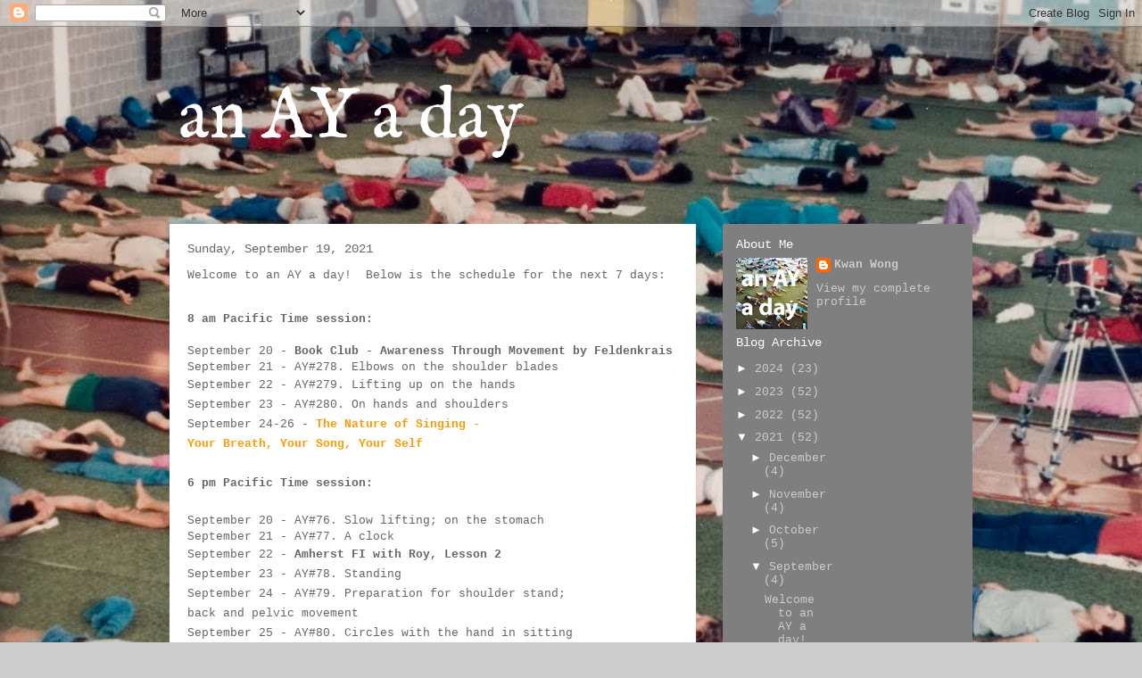

--- FILE ---
content_type: text/html; charset=UTF-8
request_url: http://www.anayaday.org/2021/09/welcome-to-ay-day-is-schedule-for-next_19.html
body_size: 12527
content:
<!DOCTYPE html>
<html class='v2' dir='ltr' lang='en'>
<head>
<link href='https://www.blogger.com/static/v1/widgets/335934321-css_bundle_v2.css' rel='stylesheet' type='text/css'/>
<meta content='width=1100' name='viewport'/>
<meta content='text/html; charset=UTF-8' http-equiv='Content-Type'/>
<meta content='blogger' name='generator'/>
<link href='http://www.anayaday.org/favicon.ico' rel='icon' type='image/x-icon'/>
<link href='http://www.anayaday.org/2021/09/welcome-to-ay-day-is-schedule-for-next_19.html' rel='canonical'/>
<link rel="alternate" type="application/atom+xml" title="an AY a day - Atom" href="http://www.anayaday.org/feeds/posts/default" />
<link rel="alternate" type="application/rss+xml" title="an AY a day - RSS" href="http://www.anayaday.org/feeds/posts/default?alt=rss" />
<link rel="service.post" type="application/atom+xml" title="an AY a day - Atom" href="https://www.blogger.com/feeds/8851071214178727072/posts/default" />

<link rel="alternate" type="application/atom+xml" title="an AY a day - Atom" href="http://www.anayaday.org/feeds/884923830188814414/comments/default" />
<!--Can't find substitution for tag [blog.ieCssRetrofitLinks]-->
<meta content='http://www.anayaday.org/2021/09/welcome-to-ay-day-is-schedule-for-next_19.html' property='og:url'/>
<meta content='an AY a day' property='og:title'/>
<meta content='Welcome to an AY a day!  Below is the schedule for the next 7 days: 8 am Pacific Time session: September 20  - Book Club - Awareness Through...' property='og:description'/>
<title>an AY a day</title>
<style type='text/css'>@font-face{font-family:'IM Fell English';font-style:normal;font-weight:400;font-display:swap;src:url(//fonts.gstatic.com/s/imfellenglish/v14/Ktk1ALSLW8zDe0rthJysWrnLsAzHEKOd.ttf)format('truetype');}</style>
<style id='page-skin-1' type='text/css'><!--
/*
-----------------------------------------------
Blogger Template Style
Name:     Travel
Designer: Sookhee Lee
URL:      www.plyfly.net
----------------------------------------------- */
/* Content
----------------------------------------------- */
body {
font: normal normal 13px 'Courier New', Courier, FreeMono, monospace;
color: #666666;
background: #cccccc url(http://2.bp.blogspot.com/-uiU-WX_oq0A/WA-Fe_FpLvI/AAAAAAAAACA/HvSJXuujSjYMN1uUkWlD45hwuxIh8SLfQCK4BGAYYCw/s1600/Feldenkrais%2B238.jpg) no-repeat fixed top left;
}
html body .region-inner {
min-width: 0;
max-width: 100%;
width: auto;
}
a:link {
text-decoration:none;
color: #ff9900;
}
a:visited {
text-decoration:none;
color: #b87209;
}
a:hover {
text-decoration:underline;
color: #ff9900;
}
.content-outer .content-cap-top {
height: 0;
background: transparent none repeat-x scroll top center;
}
.content-outer {
margin: 0 auto;
padding-top: 0;
}
.content-inner {
background: transparent none repeat-x scroll top center;
background-position: left -0;
background-color: transparent;
padding: 30px;
}
.main-inner .date-outer {
margin-bottom: 2em;
}
/* Header
----------------------------------------------- */
.header-inner .Header .titlewrapper,
.header-inner .Header .descriptionwrapper {
padding-left: 10px;
padding-right: 10px;
}
.Header h1 {
font: normal normal 80px IM Fell English;
color: #ffffff;
}
.Header h1 a {
color: #ffffff;
}
.Header .description {
color: #666666;
font-size: 130%;
}
/* Tabs
----------------------------------------------- */
.tabs-inner {
margin: 1em 0 0;
padding: 0;
}
.tabs-inner .section {
margin: 0;
}
.tabs-inner .widget ul {
padding: 0;
background: transparent url(https://resources.blogblog.com/blogblog/data/1kt/travel/bg_black_50.png) repeat scroll top center;
}
.tabs-inner .widget li {
border: none;
}
.tabs-inner .widget li a {
display: inline-block;
padding: 1em 1.5em;
color: #ffffff;
font: normal bold 16px 'Courier New', Courier, FreeMono, monospace;
}
.tabs-inner .widget li.selected a,
.tabs-inner .widget li a:hover {
position: relative;
z-index: 1;
background: transparent url(https://resources.blogblog.com/blogblog/data/1kt/travel/bg_black_50.png) repeat scroll top center;
color: #ffffff;
}
/* Headings
----------------------------------------------- */
h2 {
font: normal normal 14px 'Courier New', Courier, FreeMono, monospace;
color: #ffffff;
}
.main-inner h2.date-header {
font: normal normal 14px 'Courier New', Courier, FreeMono, monospace;
color: #666666;
}
.footer-inner .widget h2,
.sidebar .widget h2 {
padding-bottom: .5em;
}
/* Main
----------------------------------------------- */
.main-inner {
padding: 30px 0;
}
.main-inner .column-center-inner {
padding: 20px 0;
}
.main-inner .column-center-inner .section {
margin: 0 20px;
}
.main-inner .column-right-inner {
margin-left: 30px;
}
.main-inner .fauxcolumn-right-outer .fauxcolumn-inner {
margin-left: 30px;
background: #ffffff url(https://resources.blogblog.com/blogblog/data/1kt/travel/bg_black_50.png) repeat scroll top left;
}
.main-inner .column-left-inner {
margin-right: 30px;
}
.main-inner .fauxcolumn-left-outer .fauxcolumn-inner {
margin-right: 30px;
background: #ffffff url(https://resources.blogblog.com/blogblog/data/1kt/travel/bg_black_50.png) repeat scroll top left;
}
.main-inner .column-left-inner,
.main-inner .column-right-inner {
padding: 15px 0;
}
/* Posts
----------------------------------------------- */
h3.post-title {
margin-top: 20px;
}
h3.post-title a {
font: normal bold 20px 'Courier New', Courier, FreeMono, monospace;
color: #000000;
}
h3.post-title a:hover {
text-decoration: underline;
}
.main-inner .column-center-outer {
background: #ffffff none repeat scroll top left;
_background-image: none;
}
.post-body {
line-height: 1.4;
position: relative;
}
.post-header {
margin: 0 0 1em;
line-height: 1.6;
}
.post-footer {
margin: .5em 0;
line-height: 1.6;
}
#blog-pager {
font-size: 140%;
}
#comments {
background: #cccccc none repeat scroll top center;
padding: 15px;
}
#comments .comment-author {
padding-top: 1.5em;
}
#comments h4,
#comments .comment-author a,
#comments .comment-timestamp a {
color: #000000;
}
#comments .comment-author:first-child {
padding-top: 0;
border-top: none;
}
.avatar-image-container {
margin: .2em 0 0;
}
/* Comments
----------------------------------------------- */
#comments a {
color: #000000;
}
.comments .comments-content .icon.blog-author {
background-repeat: no-repeat;
background-image: url([data-uri]);
}
.comments .comments-content .loadmore a {
border-top: 1px solid #000000;
border-bottom: 1px solid #000000;
}
.comments .comment-thread.inline-thread {
background: #ffffff;
}
.comments .continue {
border-top: 2px solid #000000;
}
/* Widgets
----------------------------------------------- */
.sidebar .widget {
border-bottom: 2px solid #ffffff;
padding-bottom: 10px;
margin: 10px 0;
}
.sidebar .widget:first-child {
margin-top: 0;
}
.sidebar .widget:last-child {
border-bottom: none;
margin-bottom: 0;
padding-bottom: 0;
}
.footer-inner .widget,
.sidebar .widget {
font: normal normal 13px 'Courier New', Courier, FreeMono, monospace;
color: #cccccc;
}
.sidebar .widget a:link {
color: #cccccc;
text-decoration: none;
}
.sidebar .widget a:visited {
color: #cccccc;
}
.sidebar .widget a:hover {
color: #cccccc;
text-decoration: underline;
}
.footer-inner .widget a:link {
color: #ff9900;
text-decoration: none;
}
.footer-inner .widget a:visited {
color: #b87209;
}
.footer-inner .widget a:hover {
color: #ff9900;
text-decoration: underline;
}
.widget .zippy {
color: #ffffff;
}
.footer-inner {
background: transparent url(https://resources.blogblog.com/blogblog/data/1kt/travel/bg_black_50.png) repeat scroll top center;
}
/* Mobile
----------------------------------------------- */
body.mobile  {
background-size: 100% auto;
}
body.mobile .AdSense {
margin: 0 -10px;
}
.mobile .body-fauxcolumn-outer {
background: transparent none repeat scroll top left;
}
.mobile .footer-inner .widget a:link {
color: #cccccc;
text-decoration: none;
}
.mobile .footer-inner .widget a:visited {
color: #cccccc;
}
.mobile-post-outer a {
color: #000000;
}
.mobile-link-button {
background-color: #ff9900;
}
.mobile-link-button a:link, .mobile-link-button a:visited {
color: #ffffff;
}
.mobile-index-contents {
color: #666666;
}
.mobile .tabs-inner .PageList .widget-content {
background: transparent url(https://resources.blogblog.com/blogblog/data/1kt/travel/bg_black_50.png) repeat scroll top center;
color: #ffffff;
}
.mobile .tabs-inner .PageList .widget-content .pagelist-arrow {
border-left: 1px solid #ffffff;
}

--></style>
<style id='template-skin-1' type='text/css'><!--
body {
min-width: 960px;
}
.content-outer, .content-fauxcolumn-outer, .region-inner {
min-width: 960px;
max-width: 960px;
_width: 960px;
}
.main-inner .columns {
padding-left: 0;
padding-right: 310px;
}
.main-inner .fauxcolumn-center-outer {
left: 0;
right: 310px;
/* IE6 does not respect left and right together */
_width: expression(this.parentNode.offsetWidth -
parseInt("0") -
parseInt("310px") + 'px');
}
.main-inner .fauxcolumn-left-outer {
width: 0;
}
.main-inner .fauxcolumn-right-outer {
width: 310px;
}
.main-inner .column-left-outer {
width: 0;
right: 100%;
margin-left: -0;
}
.main-inner .column-right-outer {
width: 310px;
margin-right: -310px;
}
#layout {
min-width: 0;
}
#layout .content-outer {
min-width: 0;
width: 800px;
}
#layout .region-inner {
min-width: 0;
width: auto;
}
body#layout div.add_widget {
padding: 8px;
}
body#layout div.add_widget a {
margin-left: 32px;
}
--></style>
<style>
    body {background-image:url(http\:\/\/2.bp.blogspot.com\/-uiU-WX_oq0A\/WA-Fe_FpLvI\/AAAAAAAAACA\/HvSJXuujSjYMN1uUkWlD45hwuxIh8SLfQCK4BGAYYCw\/s1600\/Feldenkrais%2B238.jpg);}
    
@media (max-width: 200px) { body {background-image:url(http\:\/\/2.bp.blogspot.com\/-uiU-WX_oq0A\/WA-Fe_FpLvI\/AAAAAAAAACA\/HvSJXuujSjYMN1uUkWlD45hwuxIh8SLfQCK4BGAYYCw\/w200\/Feldenkrais%2B238.jpg);}}
@media (max-width: 400px) and (min-width: 201px) { body {background-image:url(http\:\/\/2.bp.blogspot.com\/-uiU-WX_oq0A\/WA-Fe_FpLvI\/AAAAAAAAACA\/HvSJXuujSjYMN1uUkWlD45hwuxIh8SLfQCK4BGAYYCw\/w400\/Feldenkrais%2B238.jpg);}}
@media (max-width: 800px) and (min-width: 401px) { body {background-image:url(http\:\/\/2.bp.blogspot.com\/-uiU-WX_oq0A\/WA-Fe_FpLvI\/AAAAAAAAACA\/HvSJXuujSjYMN1uUkWlD45hwuxIh8SLfQCK4BGAYYCw\/w800\/Feldenkrais%2B238.jpg);}}
@media (max-width: 1200px) and (min-width: 801px) { body {background-image:url(http\:\/\/2.bp.blogspot.com\/-uiU-WX_oq0A\/WA-Fe_FpLvI\/AAAAAAAAACA\/HvSJXuujSjYMN1uUkWlD45hwuxIh8SLfQCK4BGAYYCw\/w1200\/Feldenkrais%2B238.jpg);}}
/* Last tag covers anything over one higher than the previous max-size cap. */
@media (min-width: 1201px) { body {background-image:url(http\:\/\/2.bp.blogspot.com\/-uiU-WX_oq0A\/WA-Fe_FpLvI\/AAAAAAAAACA\/HvSJXuujSjYMN1uUkWlD45hwuxIh8SLfQCK4BGAYYCw\/w1600\/Feldenkrais%2B238.jpg);}}
  </style>
<link href='https://www.blogger.com/dyn-css/authorization.css?targetBlogID=8851071214178727072&amp;zx=6c5a2dc1-309c-42c0-a406-5b41e442f698' media='none' onload='if(media!=&#39;all&#39;)media=&#39;all&#39;' rel='stylesheet'/><noscript><link href='https://www.blogger.com/dyn-css/authorization.css?targetBlogID=8851071214178727072&amp;zx=6c5a2dc1-309c-42c0-a406-5b41e442f698' rel='stylesheet'/></noscript>
<meta name='google-adsense-platform-account' content='ca-host-pub-1556223355139109'/>
<meta name='google-adsense-platform-domain' content='blogspot.com'/>

</head>
<body class='loading variant-beach'>
<div class='navbar section' id='navbar' name='Navbar'><div class='widget Navbar' data-version='1' id='Navbar1'><script type="text/javascript">
    function setAttributeOnload(object, attribute, val) {
      if(window.addEventListener) {
        window.addEventListener('load',
          function(){ object[attribute] = val; }, false);
      } else {
        window.attachEvent('onload', function(){ object[attribute] = val; });
      }
    }
  </script>
<div id="navbar-iframe-container"></div>
<script type="text/javascript" src="https://apis.google.com/js/platform.js"></script>
<script type="text/javascript">
      gapi.load("gapi.iframes:gapi.iframes.style.bubble", function() {
        if (gapi.iframes && gapi.iframes.getContext) {
          gapi.iframes.getContext().openChild({
              url: 'https://www.blogger.com/navbar/8851071214178727072?po\x3d884923830188814414\x26origin\x3dhttp://www.anayaday.org',
              where: document.getElementById("navbar-iframe-container"),
              id: "navbar-iframe"
          });
        }
      });
    </script><script type="text/javascript">
(function() {
var script = document.createElement('script');
script.type = 'text/javascript';
script.src = '//pagead2.googlesyndication.com/pagead/js/google_top_exp.js';
var head = document.getElementsByTagName('head')[0];
if (head) {
head.appendChild(script);
}})();
</script>
</div></div>
<div class='body-fauxcolumns'>
<div class='fauxcolumn-outer body-fauxcolumn-outer'>
<div class='cap-top'>
<div class='cap-left'></div>
<div class='cap-right'></div>
</div>
<div class='fauxborder-left'>
<div class='fauxborder-right'></div>
<div class='fauxcolumn-inner'>
</div>
</div>
<div class='cap-bottom'>
<div class='cap-left'></div>
<div class='cap-right'></div>
</div>
</div>
</div>
<div class='content'>
<div class='content-fauxcolumns'>
<div class='fauxcolumn-outer content-fauxcolumn-outer'>
<div class='cap-top'>
<div class='cap-left'></div>
<div class='cap-right'></div>
</div>
<div class='fauxborder-left'>
<div class='fauxborder-right'></div>
<div class='fauxcolumn-inner'>
</div>
</div>
<div class='cap-bottom'>
<div class='cap-left'></div>
<div class='cap-right'></div>
</div>
</div>
</div>
<div class='content-outer'>
<div class='content-cap-top cap-top'>
<div class='cap-left'></div>
<div class='cap-right'></div>
</div>
<div class='fauxborder-left content-fauxborder-left'>
<div class='fauxborder-right content-fauxborder-right'></div>
<div class='content-inner'>
<header>
<div class='header-outer'>
<div class='header-cap-top cap-top'>
<div class='cap-left'></div>
<div class='cap-right'></div>
</div>
<div class='fauxborder-left header-fauxborder-left'>
<div class='fauxborder-right header-fauxborder-right'></div>
<div class='region-inner header-inner'>
<div class='header section' id='header' name='Header'><div class='widget Header' data-version='1' id='Header1'>
<div id='header-inner'>
<div class='titlewrapper'>
<h1 class='title'>
<a href='http://www.anayaday.org/'>
an AY a day
</a>
</h1>
</div>
<div class='descriptionwrapper'>
<p class='description'><span>
</span></p>
</div>
</div>
</div></div>
</div>
</div>
<div class='header-cap-bottom cap-bottom'>
<div class='cap-left'></div>
<div class='cap-right'></div>
</div>
</div>
</header>
<div class='tabs-outer'>
<div class='tabs-cap-top cap-top'>
<div class='cap-left'></div>
<div class='cap-right'></div>
</div>
<div class='fauxborder-left tabs-fauxborder-left'>
<div class='fauxborder-right tabs-fauxborder-right'></div>
<div class='region-inner tabs-inner'>
<div class='tabs no-items section' id='crosscol' name='Cross-Column'></div>
<div class='tabs no-items section' id='crosscol-overflow' name='Cross-Column 2'></div>
</div>
</div>
<div class='tabs-cap-bottom cap-bottom'>
<div class='cap-left'></div>
<div class='cap-right'></div>
</div>
</div>
<div class='main-outer'>
<div class='main-cap-top cap-top'>
<div class='cap-left'></div>
<div class='cap-right'></div>
</div>
<div class='fauxborder-left main-fauxborder-left'>
<div class='fauxborder-right main-fauxborder-right'></div>
<div class='region-inner main-inner'>
<div class='columns fauxcolumns'>
<div class='fauxcolumn-outer fauxcolumn-center-outer'>
<div class='cap-top'>
<div class='cap-left'></div>
<div class='cap-right'></div>
</div>
<div class='fauxborder-left'>
<div class='fauxborder-right'></div>
<div class='fauxcolumn-inner'>
</div>
</div>
<div class='cap-bottom'>
<div class='cap-left'></div>
<div class='cap-right'></div>
</div>
</div>
<div class='fauxcolumn-outer fauxcolumn-left-outer'>
<div class='cap-top'>
<div class='cap-left'></div>
<div class='cap-right'></div>
</div>
<div class='fauxborder-left'>
<div class='fauxborder-right'></div>
<div class='fauxcolumn-inner'>
</div>
</div>
<div class='cap-bottom'>
<div class='cap-left'></div>
<div class='cap-right'></div>
</div>
</div>
<div class='fauxcolumn-outer fauxcolumn-right-outer'>
<div class='cap-top'>
<div class='cap-left'></div>
<div class='cap-right'></div>
</div>
<div class='fauxborder-left'>
<div class='fauxborder-right'></div>
<div class='fauxcolumn-inner'>
</div>
</div>
<div class='cap-bottom'>
<div class='cap-left'></div>
<div class='cap-right'></div>
</div>
</div>
<!-- corrects IE6 width calculation -->
<div class='columns-inner'>
<div class='column-center-outer'>
<div class='column-center-inner'>
<div class='main section' id='main' name='Main'><div class='widget Blog' data-version='1' id='Blog1'>
<div class='blog-posts hfeed'>

          <div class="date-outer">
        
<h2 class='date-header'><span>Sunday, September 19, 2021</span></h2>

          <div class="date-posts">
        
<div class='post-outer'>
<div class='post hentry uncustomized-post-template' itemprop='blogPost' itemscope='itemscope' itemtype='http://schema.org/BlogPosting'>
<meta content='8851071214178727072' itemprop='blogId'/>
<meta content='884923830188814414' itemprop='postId'/>
<a name='884923830188814414'></a>
<div class='post-header'>
<div class='post-header-line-1'></div>
</div>
<div class='post-body entry-content' id='post-body-884923830188814414' itemprop='description articleBody'>
<div dir="ltr" style="background-color: white; line-height: 1.38; margin-bottom: 0pt; margin-top: 0pt;"><div style="text-align: center;"><p style="color: #666666; font-family: &quot;Courier New&quot;, Courier, FreeMono, monospace; font-size: 13px; text-align: start;"><span style="font-family: &quot;courier new&quot;; font-size: 10pt; white-space: pre;">Welcome to an AY a day! &nbsp;Below is the schedule for the next 7 days:</span></p><div dir="ltr" style="color: #666666; font-family: &quot;Courier New&quot;, Courier, FreeMono, monospace; font-size: 13px; line-height: 1.38; margin-bottom: 0pt; margin-top: 0pt; text-align: start;"><div style="text-align: center;"></div></div><div style="color: #666666; font-family: &quot;courier new&quot;, courier, freemono, monospace; font-size: 13px; text-align: left;"><span style="background-color: transparent; font-family: &quot;courier new&quot;; font-size: 10pt; font-weight: 700; white-space: pre;"><br /></span></div><div style="color: #666666; font-family: &quot;courier new&quot;, courier, freemono, monospace; font-size: 13px; text-align: left;"><span style="background-color: transparent; font-family: &quot;courier new&quot;; font-size: 10pt; font-weight: 700; white-space: pre;">8 am Pacific Time session:</span></div><div style="color: #666666; font-family: &quot;courier new&quot;, courier, freemono, monospace; font-size: 13px; text-align: left;"><span style="font-family: &quot;courier new&quot;; font-size: 13.3333px; white-space: pre;"><br /></span></div><div style="color: #666666; font-family: &quot;Courier New&quot;, Courier, FreeMono, monospace; font-size: 13px; text-align: left;"><span style="font-family: &quot;courier new&quot;; font-size: 13.3333px; white-space: pre;">September 20</span><span style="font-family: &quot;courier new&quot;; font-size: 13.3333px; white-space: pre;"> - <b>Book Club - </b></span><span style="font-size: 13.3333px; text-align: center; white-space: pre;"><span style="font-family: &quot;courier new&quot;;"><b>Awareness Through Movement by Feldenkrais</b></span></span></div><div style="text-align: left;"><span style="color: #666666; font-family: &quot;courier new&quot;; font-size: 13.3333px; white-space: pre;">September 21</span><span style="color: #666666; font-family: &quot;courier new&quot;; font-size: 13.3333px; text-align: center; white-space: pre;"> </span><span style="color: #666666; font-family: &quot;courier new&quot;; font-size: 13px; text-align: center;"><span style="font-size: 13.3333px; white-space: pre;">- </span></span><span style="color: #666666; font-family: &quot;courier new&quot;; font-size: 13.3333px; text-align: center; white-space: pre;">AY#</span><span style="font-size: 13.3333px; text-align: center; white-space: pre;"><span style="color: #666666; font-family: courier new;">278. Elbows on the shoulder blades</span></span></div></div></div><div dir="ltr" style="background-color: white; line-height: 1.68; margin-bottom: 0pt; margin-top: 0pt;"><div dir="ltr" style="line-height: 1.68; margin-bottom: 0pt; margin-top: 0pt;"><div dir="ltr" style="line-height: 1.68; margin-bottom: 0pt; margin-top: 0pt;"><div dir="ltr" style="line-height: 1.68; margin-bottom: 0pt; margin-top: 0pt;"><div dir="ltr" style="line-height: 1.68; margin-bottom: 0pt; margin-top: 0pt;"><div dir="ltr" style="line-height: 1.68; margin-bottom: 0pt; margin-top: 0pt;"><div dir="ltr" style="line-height: 1.68; margin-bottom: 0pt; margin-top: 0pt;"><div dir="ltr" style="line-height: 1.68; margin-bottom: 0pt; margin-top: 0pt;"><div dir="ltr" style="line-height: 1.68; margin-bottom: 0pt; margin-top: 0pt;"><div dir="ltr" style="line-height: 1.68; margin-bottom: 0pt; margin-top: 0pt;"><div dir="ltr" style="line-height: 1.68; margin-bottom: 0pt; margin-top: 0pt;"><div dir="ltr" style="line-height: 1.68; margin-bottom: 0pt; margin-top: 0pt;"><div dir="ltr" style="line-height: 1.68; margin-bottom: 0pt; margin-top: 0pt;"><div dir="ltr" style="line-height: 1.68; margin-bottom: 0pt; margin-top: 0pt;"><div dir="ltr" style="line-height: 1.68; margin-bottom: 0pt; margin-top: 0pt;"><div dir="ltr" style="line-height: 1.68; margin-bottom: 0pt; margin-top: 0pt;"><div dir="ltr" style="line-height: 1.68; margin-bottom: 0pt; margin-top: 0pt;"><div dir="ltr" style="line-height: 1.68; margin-bottom: 0pt; margin-top: 0pt;"><div dir="ltr" style="line-height: 1.68; margin-bottom: 0pt; margin-top: 0pt;"><div dir="ltr" style="line-height: 1.68; margin-bottom: 0pt; margin-top: 0pt;"><div dir="ltr" style="line-height: 1.68; margin-bottom: 0pt; margin-top: 0pt;"><div dir="ltr" style="line-height: 1.68; margin-bottom: 0pt; margin-top: 0pt;"><div dir="ltr" style="line-height: 1.68; margin-bottom: 0pt; margin-top: 0pt;"><div dir="ltr" style="line-height: 1.68; margin-bottom: 0pt; margin-top: 0pt;"><div dir="ltr" style="line-height: 1.68; margin-bottom: 0pt; margin-top: 0pt;"><div dir="ltr" style="line-height: 1.68; margin-bottom: 0pt; margin-top: 0pt;"><div dir="ltr" style="line-height: 1.68; margin-bottom: 0pt; margin-top: 0pt;"><div dir="ltr" style="line-height: 1.68; margin-bottom: 0pt; margin-top: 0pt;"><div dir="ltr" style="line-height: 1.68; margin-bottom: 0pt; margin-top: 0pt;"><div dir="ltr" style="line-height: 1.68; margin-bottom: 0pt; margin-top: 0pt;"><div dir="ltr" style="line-height: 1.68; margin-bottom: 0pt; margin-top: 0pt;"><div dir="ltr" style="line-height: 1.68; margin-bottom: 0pt; margin-top: 0pt;"><div dir="ltr" style="line-height: 1.68; margin-bottom: 0pt; margin-top: 0pt;"><div dir="ltr" style="line-height: 1.68; margin-bottom: 0pt; margin-top: 0pt;"><div dir="ltr" style="line-height: 1.68; margin-bottom: 0pt; margin-top: 0pt;"><div dir="ltr" style="line-height: 1.68; margin-bottom: 0pt; margin-top: 0pt;"><div dir="ltr" style="line-height: 1.68; margin-bottom: 0pt; margin-top: 0pt;"><div dir="ltr" style="line-height: 1.68; margin-bottom: 0pt; margin-top: 0pt;"><div dir="ltr" style="line-height: 1.68; margin-bottom: 0pt; margin-top: 0pt;"><div dir="ltr" style="line-height: 1.68; margin-bottom: 0pt; margin-top: 0pt;"><div dir="ltr" style="line-height: 1.68; margin-bottom: 0pt; margin-top: 0pt;"><div dir="ltr" style="line-height: 1.68; margin-bottom: 0pt; margin-top: 0pt;"><div dir="ltr" style="line-height: 1.68; margin-bottom: 0pt; margin-top: 0pt;"><div dir="ltr" style="line-height: 1.68; margin-bottom: 0pt; margin-top: 0pt;"><div dir="ltr" style="line-height: 1.68; margin-bottom: 0pt; margin-top: 0pt;"><div dir="ltr" style="line-height: 1.68; margin-bottom: 0pt; margin-top: 0pt;"><div dir="ltr" style="line-height: 1.68; margin-bottom: 0pt; margin-top: 0pt;"><div dir="ltr" style="line-height: 1.68; margin-bottom: 0pt; margin-top: 0pt;"><div dir="ltr" style="line-height: 1.68; margin-bottom: 0pt; margin-top: 0pt;"><div dir="ltr" style="line-height: 1.68; margin-bottom: 0pt; margin-top: 0pt;"><div dir="ltr" style="line-height: 1.68; margin-bottom: 0pt; margin-top: 0pt;"><div dir="ltr" style="line-height: 1.68; margin-bottom: 0pt; margin-top: 0pt;"><div dir="ltr" style="line-height: 1.68; margin-bottom: 0pt; margin-top: 0pt;"><span style="color: #666666; font-family: &quot;courier new&quot;; font-size: 13.3333px; white-space: pre;">September 22</span><span style="color: #666666; font-family: &quot;courier new&quot;; font-size: 13.3333px; white-space: pre;"> </span><span style="color: #666666; font-family: &quot;courier new&quot;; font-size: 13px;"><span style="font-size: 13.3333px; white-space: pre;">- </span></span><span style="color: #666666; font-family: &quot;courier new&quot;; font-size: 13.3333px; white-space: pre;">AY#</span><span style="color: #666666; font-family: courier new;"><span style="font-size: 13.3333px; white-space: pre;">279. Lifting up on the hands</span></span></div><div dir="ltr" style="line-height: 1.68; margin-bottom: 0pt; margin-top: 0pt;"><span style="color: #666666; font-family: &quot;courier new&quot;; font-size: 13.3333px; white-space: pre;">September 23</span><span style="color: #666666; font-family: &quot;courier new&quot;; font-size: 13px;"><span style="font-size: 13.3333px; white-space: pre;"> - </span></span><span style="color: #666666; font-family: &quot;courier new&quot;; font-size: 13.3333px; white-space: pre;">AY#</span><span style="color: #666666; font-family: courier new;"><span style="font-size: 13.3333px; white-space: pre;">280. On hands and shoulders</span></span></div><div dir="ltr" style="line-height: 1.68; margin-bottom: 0pt; margin-top: 0pt;"><span style="color: #666666; font-family: &quot;courier new&quot;; font-size: 13.3333px; white-space: pre;">September 24-26 - </span><span style="color: #666666; font-family: courier new;"><span style="font-size: 13.3333px; white-space: pre;"><a href="https://www.exploretolearn.org/the-nature-of-singing" target="_blank"><b>The Nature of Singing - </b></a></span></span></div><div dir="ltr" style="line-height: 1.68; margin-bottom: 0pt; margin-top: 0pt;"><span style="color: #666666; font-family: courier new;"><span style="font-size: 13.3333px; white-space: pre;"><a href="https://www.exploretolearn.org/the-nature-of-singing" target="_blank"><b>Your Breath, Your Song, Your Self</b></a></span></span></div><div dir="ltr" style="color: #666666; font-family: &quot;Courier New&quot;, Courier, FreeMono, monospace; font-size: 13px; line-height: 1.68; margin-bottom: 0pt; margin-top: 0pt;"><span style="font-family: &quot;courier new&quot;;"><span style="font-size: 13.3333px; white-space: pre;"><br /></span></span></div><div dir="ltr" style="color: #666666; font-family: &quot;Courier New&quot;, Courier, FreeMono, monospace; font-size: 13px; line-height: 1.68; margin-bottom: 0pt; margin-top: 0pt;"><span style="font-family: &quot;courier new&quot;; font-size: 13.3333px; font-weight: 700; white-space: pre;">6 pm Pacific Time session:</span></div><div dir="ltr" style="color: #666666; font-family: &quot;Courier New&quot;, Courier, FreeMono, monospace; font-size: 13px; line-height: 1.68; margin-bottom: 0pt; margin-top: 0pt;"><span style="font-family: &quot;courier new&quot;; font-size: 13.3333px; white-space: pre;"><br /></span></div><div dir="ltr" style="line-height: 1.68; margin-bottom: 0pt; margin-top: 0pt;"><div dir="ltr" style="line-height: 1.38; margin-bottom: 0pt; margin-top: 0pt;"><div style="text-align: center;"><div style="text-align: left;"><span style="color: #666666; font-family: &quot;courier new&quot;; font-size: 13.3333px; white-space: pre;">September 20</span><span style="color: #666666; font-family: &quot;courier new&quot;; font-size: 13.3333px; white-space: pre;"> - AY#</span><span style="font-size: 13.3333px; text-align: center; white-space: pre;"><span style="color: #666666; font-family: courier new;">76. Slow lifting; on the stomach</span></span></div><div style="text-align: left;"><span style="color: #666666; font-family: &quot;courier new&quot;; font-size: 13.3333px; white-space: pre;">September 21</span><span style="color: #666666; font-family: &quot;courier new&quot;; font-size: 13.3333px; text-align: center; white-space: pre;"> </span><span style="color: #666666; font-family: &quot;courier new&quot;; font-size: 13px; text-align: center;"><span style="font-size: 13.3333px; white-space: pre;">- </span></span><span style="color: #666666; font-family: &quot;courier new&quot;; font-size: 13.3333px; white-space: pre;">AY#</span><span style="font-size: 13.3333px; text-align: center; white-space: pre;"><span style="color: #666666; font-family: courier new;">77. A clock</span></span></div></div></div><div dir="ltr" style="line-height: 1.68; margin-bottom: 0pt; margin-top: 0pt;"><div dir="ltr" style="line-height: 1.68; margin-bottom: 0pt; margin-top: 0pt;"><div dir="ltr" style="line-height: 1.68; margin-bottom: 0pt; margin-top: 0pt;"><div dir="ltr" style="line-height: 1.68; margin-bottom: 0pt; margin-top: 0pt;"><div dir="ltr" style="line-height: 1.68; margin-bottom: 0pt; margin-top: 0pt;"><div dir="ltr" style="line-height: 1.68; margin-bottom: 0pt; margin-top: 0pt;"><div dir="ltr" style="line-height: 1.68; margin-bottom: 0pt; margin-top: 0pt;"><div dir="ltr" style="line-height: 1.68; margin-bottom: 0pt; margin-top: 0pt;"><div dir="ltr" style="line-height: 1.68; margin-bottom: 0pt; margin-top: 0pt;"><div dir="ltr" style="line-height: 1.68; margin-bottom: 0pt; margin-top: 0pt;"><div dir="ltr" style="line-height: 1.68; margin-bottom: 0pt; margin-top: 0pt;"><div dir="ltr" style="line-height: 1.68; margin-bottom: 0pt; margin-top: 0pt;"><div dir="ltr" style="line-height: 1.68; margin-bottom: 0pt; margin-top: 0pt;"><div dir="ltr" style="line-height: 1.68; margin-bottom: 0pt; margin-top: 0pt;"><div dir="ltr" style="line-height: 1.68; margin-bottom: 0pt; margin-top: 0pt;"><div dir="ltr" style="line-height: 1.68; margin-bottom: 0pt; margin-top: 0pt;"><div dir="ltr" style="line-height: 1.68; margin-bottom: 0pt; margin-top: 0pt;"><div dir="ltr" style="line-height: 1.68; margin-bottom: 0pt; margin-top: 0pt;"><div dir="ltr" style="line-height: 1.68; margin-bottom: 0pt; margin-top: 0pt;"><div dir="ltr" style="line-height: 1.68; margin-bottom: 0pt; margin-top: 0pt;"><div dir="ltr" style="line-height: 1.68; margin-bottom: 0pt; margin-top: 0pt;"><div dir="ltr" style="line-height: 1.68; margin-bottom: 0pt; margin-top: 0pt;"><div dir="ltr" style="line-height: 1.68; margin-bottom: 0pt; margin-top: 0pt;"><div dir="ltr" style="line-height: 1.68; margin-bottom: 0pt; margin-top: 0pt;"><div dir="ltr" style="line-height: 1.68; margin-bottom: 0pt; margin-top: 0pt;"><div dir="ltr" style="line-height: 1.68; margin-bottom: 0pt; margin-top: 0pt;"><div dir="ltr" style="line-height: 1.68; margin-bottom: 0pt; margin-top: 0pt;"><div dir="ltr" style="line-height: 1.68; margin-bottom: 0pt; margin-top: 0pt;"><div dir="ltr" style="line-height: 1.68; margin-bottom: 0pt; margin-top: 0pt;"><div dir="ltr" style="line-height: 1.68; margin-bottom: 0pt; margin-top: 0pt;"><div dir="ltr" style="line-height: 1.68; margin-bottom: 0pt; margin-top: 0pt;"><div dir="ltr" style="line-height: 1.68; margin-bottom: 0pt; margin-top: 0pt;"><div dir="ltr" style="line-height: 1.68; margin-bottom: 0pt; margin-top: 0pt;"><div dir="ltr" style="line-height: 1.68; margin-bottom: 0pt; margin-top: 0pt;"><div dir="ltr" style="line-height: 1.68; margin-bottom: 0pt; margin-top: 0pt;"><div dir="ltr" style="line-height: 1.68; margin-bottom: 0pt; margin-top: 0pt;"><div dir="ltr" style="line-height: 1.68; margin-bottom: 0pt; margin-top: 0pt;"><div dir="ltr" style="line-height: 1.68; margin-bottom: 0pt; margin-top: 0pt;"><div dir="ltr" style="line-height: 1.68; margin-bottom: 0pt; margin-top: 0pt;"><div dir="ltr" style="line-height: 1.68; margin-bottom: 0pt; margin-top: 0pt;"><div dir="ltr" style="line-height: 1.68; margin-bottom: 0pt; margin-top: 0pt;"><div dir="ltr" style="line-height: 1.68; margin-bottom: 0pt; margin-top: 0pt;"><div dir="ltr" style="line-height: 1.68; margin-bottom: 0pt; margin-top: 0pt;"><div dir="ltr" style="line-height: 1.68; margin-bottom: 0pt; margin-top: 0pt;"><div dir="ltr" style="line-height: 1.68; margin-bottom: 0pt; margin-top: 0pt;"><div dir="ltr" style="line-height: 1.68; margin-bottom: 0pt; margin-top: 0pt;"><div dir="ltr" style="line-height: 1.68; margin-bottom: 0pt; margin-top: 0pt;"><div dir="ltr" style="line-height: 1.68; margin-bottom: 0pt; margin-top: 0pt;"><div dir="ltr" style="line-height: 1.68; margin-bottom: 0pt; margin-top: 0pt;"><div dir="ltr" style="line-height: 1.68; margin-bottom: 0pt; margin-top: 0pt;"><div dir="ltr" style="line-height: 1.68; margin-bottom: 0pt; margin-top: 0pt;"><div dir="ltr" style="line-height: 1.68; margin-bottom: 0pt; margin-top: 0pt;"><div dir="ltr" style="color: #666666; font-family: &quot;Courier New&quot;, Courier, FreeMono, monospace; font-size: 13px; line-height: 1.68; margin-bottom: 0pt; margin-top: 0pt;"><span style="font-family: &quot;courier new&quot;; font-size: 13.3333px; white-space: pre;">September 22</span><span style="font-family: &quot;courier new&quot;; font-size: 13.3333px; white-space: pre;"> </span><span style="font-family: &quot;courier new&quot;;"><span style="font-size: 13.3333px; white-space: pre;">- </span></span><span style="font-family: &quot;courier new&quot;;"><span style="font-size: 13.3333px; white-space: pre;"><b>Amherst FI with Roy, Lesson 2</b></span></span></div><div dir="ltr" style="line-height: 1.68; margin-bottom: 0pt; margin-top: 0pt;"><span style="color: #666666; font-family: &quot;courier new&quot;; font-size: 13.3333px; white-space: pre;">September 23</span><span style="color: #666666; font-family: &quot;courier new&quot;; font-size: 13px;"><span style="font-size: 13.3333px; white-space: pre;"> - AY#</span></span><span style="color: #666666; font-family: courier new;"><span style="font-size: 13.3333px; white-space: pre;">78. Standing</span></span></div><div dir="ltr" style="line-height: 1.68; margin-bottom: 0pt; margin-top: 0pt;"><span style="color: #666666; font-family: &quot;courier new&quot;; font-size: 13.3333px; white-space: pre;">September 24</span><span style="color: #666666; font-family: &quot;courier new&quot;; font-size: 13px;"><span style="font-size: 13.3333px; white-space: pre;"> - </span></span><span style="color: #666666; font-family: &quot;courier new&quot;; font-size: 13.3333px; white-space: pre;">AY#</span><span style="color: #666666; font-family: courier new;"><span style="font-size: 13.3333px; white-space: pre;">79. Preparation for shoulder stand; </span></span></div><div dir="ltr" style="line-height: 1.68; margin-bottom: 0pt; margin-top: 0pt;"><span style="color: #666666; font-family: courier new;"><span style="font-size: 13.3333px; white-space: pre;">back and pelvic movement</span></span></div><div dir="ltr" style="line-height: 1.68; margin-bottom: 0pt; margin-top: 0pt;"><span style="color: #666666; font-family: &quot;courier new&quot;; font-size: 13.3333px; white-space: pre;">September 25</span><span style="color: #666666; font-family: &quot;courier new&quot;; font-size: 13.3333px; white-space: pre;"> - </span><span style="color: #666666; font-family: &quot;courier new&quot;; font-size: 13.3333px; white-space: pre;">AY#</span><span style="color: #666666; font-family: courier new;"><span style="font-size: 13.3333px; white-space: pre;">80. Circles with the hand in sitting</span></span></div><div dir="ltr" style="color: #666666; font-family: &quot;Courier New&quot;, Courier, FreeMono, monospace; font-size: 13px; line-height: 1.68; margin-bottom: 0pt; margin-top: 0pt;"><span style="font-family: &quot;courier new&quot;; font-size: 13.3333px; white-space: pre;">September 26</span><span style="font-family: &quot;courier new&quot;;"><span style="font-size: 13.3333px; white-space: pre;"> - </span></span><b style="font-family: &quot;courier new&quot;; font-size: 13.3333px; white-space: pre;">Book Club - </b><span style="font-family: &quot;courier new&quot;;"><span style="font-size: 13.3333px; white-space: pre;"><b>Mindful Spontaneity - Chapter 6</b></span></span><b style="font-family: &quot;courier new&quot;; font-size: 13.3333px; white-space: pre;"> </b><b style="font-family: &quot;courier new&quot;; font-size: 13.3333px; white-space: pre;"> </b></div><div dir="ltr" style="color: #666666; font-family: &quot;Courier New&quot;, Courier, FreeMono, monospace; font-size: 13px; line-height: 1.68; margin-bottom: 0pt; margin-top: 0pt;"><b style="font-family: &quot;courier new&quot;; font-size: 13.3333px; white-space: pre;"><br /></b></div></div></div></div></div></div></div></div></div></div></div></div></div></div></div></div></div></div></div></div></div></div></div></div></div></div></div></div></div></div></div></div></div></div></div></div></div></div></div></div></div></div></div></div></div></div></div></div></div></div></div></div></div></div></div></div></div></div></div></div></div></div></div></div></div></div></div></div></div></div></div></div></div></div></div></div></div></div></div></div><div dir="ltr" style="color: #666666; font-family: &quot;Courier New&quot;, Courier, FreeMono, monospace; font-size: 13px; line-height: 1.68; margin-bottom: 0pt; margin-top: 0pt;"><div dir="ltr" style="line-height: 1.68; margin-bottom: 0pt; margin-top: 0pt;"><div dir="ltr" style="line-height: 1.68; margin-bottom: 0pt; margin-top: 0pt;"><div dir="ltr" style="line-height: 1.68; margin-bottom: 0pt; margin-top: 0pt;"><div dir="ltr" style="line-height: 1.68; margin-bottom: 0pt; margin-top: 0pt;"><div dir="ltr" style="line-height: 1.68; margin-bottom: 0pt; margin-top: 0pt;"><div dir="ltr" style="line-height: 1.68; margin-bottom: 0pt; margin-top: 0pt;"><div dir="ltr" style="line-height: 1.68; margin-bottom: 0pt; margin-top: 0pt;"><div dir="ltr" style="line-height: 1.68; margin-bottom: 0pt; margin-top: 0pt;"><div dir="ltr" style="line-height: 1.68; margin-bottom: 0pt; margin-top: 0pt;"><div dir="ltr" style="line-height: 1.68; margin-bottom: 0pt; margin-top: 0pt;"><div dir="ltr" style="line-height: 1.68; margin-bottom: 0pt; margin-top: 0pt;"><b style="font-family: &quot;courier new&quot;; font-size: 13.3333px; white-space: pre;">Zoom link to join:</b></div></div></div></div></div></div></div></div></div><div><a href="https://zoom.us/j/83037293331" style="color: #b87209; font-family: &quot;courier new&quot;; font-size: 13.3333px; text-decoration-line: none; white-space: pre;" target="_blank">https://zoom.us/j/83037293331</a></div><div><span style="background-color: transparent; font-family: &quot;courier new&quot;; font-size: 10pt; font-weight: 700; white-space: pre;">Please register here if you do not have the Passcode:</span></div><div><span style="font-family: &quot;courier new&quot;;"><span style="font-size: 13.3333px; white-space: pre;"><a href="https://forms.gle/Do9zVV9PxPteRk2B7" style="color: #ff9900; text-decoration-line: none;" target="_blank">https://forms.gle/Do9zVV9PxPteRk2B7</a></span></span></div><div><span style="font-family: &quot;courier new&quot;;"><span style="font-size: 13.3333px; white-space: pre;"><b><br /></b></span></span></div><div><span style="background-color: transparent; font-family: &quot;courier new&quot;; font-size: 10pt; font-weight: 700; vertical-align: baseline; white-space: pre;">An AY a day</span><span style="background-color: transparent; font-family: &quot;courier new&quot;; font-size: 10pt; vertical-align: baseline; white-space: pre;"> is a daily online ATM study group open to all </span></div></div></div></div></div></div></div></div></div></div></div></div></div></div></div></div></div></div></div></div></div></div></div></div></div></div></div></div></div></div><div dir="ltr" style="background-color: white; color: #666666; font-family: &quot;courier new&quot;, courier, freemono, monospace; font-size: 13px; line-height: 1.48909; margin-bottom: 0pt; margin-top: 0pt;"><span style="background-color: transparent; font-family: &quot;courier new&quot;; font-size: 10pt; vertical-align: baseline; white-space: pre;">Feldenkrais practitioners </span><span style="font-family: &quot;courier new&quot;; font-size: 10pt; white-space: pre;">and trainees. The premise is simple - each </span></div><div dir="ltr" style="background-color: white; color: #666666; font-family: &quot;courier new&quot;, courier, freemono, monospace; font-size: 13px; line-height: 1.48909; margin-bottom: 0pt; margin-top: 0pt;"><span style="font-family: &quot;courier new&quot;; font-size: 10pt; white-space: pre;">day we go through an Alexander Yanai </span><span style="font-family: &quot;courier new&quot;; font-size: 10pt; white-space: pre;">lesson together. One person </span><br /><span style="font-family: &quot;courier new&quot;; font-size: 10pt; white-space: pre;">volunteers to read directly from the book, and the </span><span style="font-family: &quot;courier new&quot;; font-size: 10pt; vertical-align: baseline; white-space: pre;">others </span><span style="font-family: &quot;courier new&quot;; font-size: 10pt; white-space: pre;">do the </span></div><div dir="ltr" style="background-color: white; color: #666666; font-family: &quot;courier new&quot;, courier, freemono, monospace; font-size: 13px; line-height: 1.48909; margin-bottom: 0pt; margin-top: 0pt;"><span style="font-family: &quot;courier new&quot;; font-size: 10pt; white-space: pre;">lesson.  </span><span style="font-family: &quot;courier new&quot;; font-size: 10pt; white-space: pre;">A short discussion follows immediately after the lesson.</span></div><p style="background-color: white; color: #666666; font-family: &quot;courier new&quot;, courier, freemono, monospace; font-size: 13px;"><br /><span style="background-color: transparent; font-family: &quot;courier new&quot;; font-size: 10pt; white-space: pre;">Join us as often as you like in the convenience of your own home - </span></p><div dir="ltr" style="background-color: white; color: #666666; font-family: &quot;courier new&quot;, courier, freemono, monospace; font-size: 13px; line-height: 1.48909; margin-bottom: 0pt; margin-top: 0pt;"><span style="background-color: transparent; font-family: &quot;courier new&quot;; font-size: 10pt; vertical-align: baseline; white-space: pre;">come daily, </span><span style="font-family: &quot;courier new&quot;; font-size: 10pt; vertical-align: baseline; white-space: pre;">every </span><span style="font-family: &quot;courier new&quot;; font-size: 10pt; white-space: pre;">other day, once a week, once a month. &nbsp;Meet </span><br /><span style="font-family: &quot;courier new&quot;; font-size: 10pt; white-space: pre;">practitioners from all over the </span><span style="font-family: &quot;courier new&quot;; font-size: 10pt; white-space: pre;">world.  </span><span style="font-family: &quot;courier new&quot;; font-size: 10pt; font-weight: 700; white-space: pre;">The study group starts at </span></div><div dir="ltr" style="background-color: white; color: #666666; font-family: &quot;courier new&quot;, courier, freemono, monospace; font-size: 13px; line-height: 1.48909; margin-bottom: 0pt; margin-top: 0pt;"><span style="font-family: &quot;courier new&quot;; font-size: 10pt; font-weight: 700; white-space: pre;">8 am </span><span style="font-family: &quot;courier new&quot;; font-size: 10pt; font-weight: 700; white-space: pre;">and 6 pm sharp Pacific Time. &nbsp;Please log on </span><span style="font-family: &quot;courier new&quot;; font-size: 10pt; font-weight: 700; white-space: pre;">at least </span><span style="font-family: &quot;courier new&quot;; font-size: 10pt; font-weight: 700; white-space: pre;">5 minutes </span></div><div dir="ltr" style="background-color: white; color: #666666; font-family: &quot;courier new&quot;, courier, freemono, monospace; font-size: 13px; line-height: 1.48909; margin-bottom: 0pt; margin-top: 0pt;"><span style="font-family: &quot;courier new&quot;; font-size: 10pt; font-weight: 700; white-space: pre;">ahead of </span><span style="font-family: &quot;courier new&quot;; font-size: 10pt; font-weight: 700; white-space: pre;">time.  Type in your full name and location (ex. Kwan </span><span style="font-family: &quot;courier new&quot;; font-size: 10pt; font-weight: 700; white-space: pre;">Wong, </span></div><div dir="ltr" style="background-color: white; color: #666666; font-family: &quot;courier new&quot;, courier, freemono, monospace; font-size: 13px; line-height: 1.48909; margin-bottom: 0pt; margin-top: 0pt;"><span style="font-family: &quot;courier new&quot;; font-size: 10pt; font-weight: 700; white-space: pre;">San </span><span style="font-family: &quot;courier new&quot;; font-size: 10pt; font-weight: 700; white-space: pre;">Francisco) </span><span style="font-family: &quot;courier new&quot;; font-size: 10pt; font-weight: 700; white-space: pre;">when you log in. &nbsp;Mute your mic when you are not </span></div><div dir="ltr" style="background-color: white; color: #666666; font-family: &quot;courier new&quot;, courier, freemono, monospace; font-size: 13px; line-height: 1.48909; margin-bottom: 0pt; margin-top: 0pt;"><span style="font-family: &quot;courier new&quot;; font-size: 10pt; font-weight: 700; white-space: pre;">talking to </span><span style="font-family: &quot;courier new&quot;; font-size: 10pt; font-weight: 700; white-space: pre;">avoid sound </span><span style="font-family: &quot;courier new&quot;; font-size: 10pt; font-weight: 700; white-space: pre;">interference.  Point your camera to yourself </span></div><div dir="ltr" style="background-color: white; color: #666666; font-family: &quot;courier new&quot;, courier, freemono, monospace; font-size: 13px; line-height: 1.48909; margin-bottom: 0pt; margin-top: 0pt;"><span style="font-family: &quot;courier new&quot;; font-size: 10pt; font-weight: 700; white-space: pre;">during </span><span style="font-family: &quot;courier new&quot;; font-size: 10pt; font-weight: 700; white-space: pre;">the lesson if </span><span style="font-family: &quot;courier new&quot;; font-size: 10pt; font-weight: 700; white-space: pre;">possible, so that </span><span style="font-family: &quot;courier new&quot;; font-size: 10pt; font-weight: 700; vertical-align: baseline; white-space: pre;">the reader can follow your </span></div><div dir="ltr" style="background-color: white; color: #666666; font-family: &quot;courier new&quot;, courier, freemono, monospace; font-size: 13px; line-height: 1.48909; margin-bottom: 0pt; margin-top: 0pt;"><span style="font-family: &quot;courier new&quot;; font-size: 10pt; font-weight: 700; vertical-align: baseline; white-space: pre;">movements.  </span><span style="font-family: &quot;courier new&quot;; font-size: 10pt; vertical-align: baseline; white-space: pre;">No recordings </span><span style="font-family: &quot;courier new&quot;; font-size: 10pt; vertical-align: baseline; white-space: pre;">are made </span><span style="font-family: &quot;courier new&quot;; font-size: 10pt; white-space: pre;">with some exceptions due to </span></div><div dir="ltr" style="background-color: white; color: #666666; font-family: &quot;courier new&quot;, courier, freemono, monospace; font-size: 13px; line-height: 1.48909; margin-bottom: 0pt; margin-top: 0pt;"><span style="font-family: &quot;courier new&quot;; font-size: 10pt; white-space: pre;">copyrights concern.</span></div><p style="background-color: white; color: #666666; font-family: &quot;courier new&quot;, courier, freemono, monospace; font-size: 13px;"><br /><span style="background-color: transparent; font-family: &quot;courier new&quot;; font-size: 10pt; vertical-align: baseline; white-space: pre;">Please go to </span><a href="http://www.thetimezoneconverter.com/" style="color: #b87209; text-decoration-line: none;" target="_blank"><span style="background-color: transparent; color: #b45f06; font-family: &quot;courier new&quot;; font-size: 10pt; vertical-align: baseline; white-space: pre;">http://www.thetimezoneconverter.com/</span></a><span style="background-color: transparent; font-family: &quot;courier new&quot;; font-size: 10pt; vertical-align: baseline; white-space: pre;"> if you need to </span></p><div dir="ltr" style="background-color: white; color: #666666; font-family: &quot;courier new&quot;, courier, freemono, monospace; font-size: 13px; line-height: 1.48909; margin-bottom: 0pt; margin-top: 0pt;"><span style="background-color: transparent; font-family: &quot;courier new&quot;; font-size: 10pt; vertical-align: baseline; white-space: pre;">convert </span><span style="font-family: &quot;courier new&quot;; font-size: 10pt; vertical-align: baseline; white-space: pre;">your time </span><span style="font-family: &quot;courier new&quot;; font-size: 10pt; vertical-align: baseline; white-space: pre;">zone. </span><span style="font-family: &quot;courier new&quot;; font-size: 10pt; font-weight: 700; vertical-align: baseline; white-space: pre;">To join the meeting, sign up at zoom.us </span><br /><span style="font-family: &quot;courier new&quot;; font-size: 10pt; font-weight: 700; vertical-align: baseline; white-space: pre;">and log on by </span><span style="font-family: &quot;courier new&quot;; font-size: 10pt; font-weight: 700; vertical-align: baseline; white-space: pre;">using the Zoom links </span><span style="font-family: &quot;courier new&quot;; font-size: 10pt; font-weight: 700; white-space: pre;">above.</span></div><div dir="ltr" style="background-color: white; color: #666666; font-family: &quot;courier new&quot;, courier, freemono, monospace; font-size: 13px; line-height: 1.48909; margin-bottom: 0pt; margin-top: 0pt;"><span style="font-family: &quot;courier new&quot;; font-size: 10pt; font-weight: 700; white-space: pre;"><br /></span></div><div dir="ltr" style="background-color: white; color: #666666; font-family: &quot;courier new&quot;, courier, freemono, monospace; font-size: 13px; line-height: 1.48909; margin-bottom: 0pt; margin-top: 0pt;"><span style="font-family: &quot;courier new&quot;;"><span style="font-size: 13.3333px; white-space: pre;">It is important to me to keep the group open to all Feldenkrais </span></span></div><div dir="ltr" style="background-color: white; color: #666666; font-family: &quot;courier new&quot;, courier, freemono, monospace; font-size: 13px; line-height: 1.48909; margin-bottom: 0pt; margin-top: 0pt;"><span style="font-family: &quot;courier new&quot;;"><span style="font-size: 13.3333px; white-space: pre;">practitioners. </span></span><span style="background-color: transparent; font-size: 13.3333px; white-space: pre;"><span style="font-family: &quot;courier new&quot;;">However, we cannot sustain the group and thrive </span></span></div><div dir="ltr" style="background-color: white; color: #666666; font-family: &quot;courier new&quot;, courier, freemono, monospace; font-size: 13px; line-height: 1.48909; margin-bottom: 0pt; margin-top: 0pt;"><span style="background-color: transparent; font-size: 13.3333px; white-space: pre;"><span style="font-family: &quot;courier new&quot;;">without any financial support either, please consider donating</span></span></div><div dir="ltr" style="background-color: white; color: #666666; font-family: &quot;courier new&quot;, courier, freemono, monospace; font-size: 13px; line-height: 1.48909; margin-bottom: 0pt; margin-top: 0pt;"><span style="background-color: transparent; font-size: 13.3333px; white-space: pre;"><span style="font-family: &quot;courier new&quot;;">to us to support our vision:</span></span></div><div dir="ltr" style="background-color: white; color: #666666; font-family: &quot;courier new&quot;, courier, freemono, monospace; font-size: 13px; line-height: 1.48909; margin-bottom: 0pt; margin-top: 0pt;"><a href="https://donorbox.org/support-what-is-important-to-you" style="color: #b87209; text-decoration-line: none;" target="_blank">https://donorbox.org/support-what-is-important-to-you</a></div><div dir="ltr" style="background-color: white; color: #666666; font-family: &quot;courier new&quot;, courier, freemono, monospace; font-size: 13px; line-height: 1.48909; margin-bottom: 0pt; margin-top: 0pt;"><br /></div><p style="background-color: white; color: #666666; font-family: &quot;courier new&quot;, courier, freemono, monospace; font-size: 13px;"><span style="font-family: &quot;courier new&quot;; font-size: 10pt; white-space: pre;">Transcripts of 550 lessons from the Alexander Yanai classes are </span><br /></p><div dir="ltr" style="background-color: white; color: #666666; font-family: &quot;courier new&quot;, courier, freemono, monospace; font-size: 13px; line-height: 1.68; margin-bottom: 0pt; margin-top: 0pt;"><span style="background-color: transparent; font-family: &quot;courier new&quot;; font-size: 10pt; vertical-align: baseline; white-space: pre;">available </span><span style="font-family: &quot;courier new&quot;; font-size: 10pt; vertical-align: baseline; white-space: pre;">to </span><span style="font-family: &quot;courier new&quot;; font-size: 10pt; vertical-align: baseline; white-space: pre;">Practitioners and Trainees through the International </span><br /><span style="font-family: &quot;courier new&quot;; font-size: 10pt; vertical-align: baseline; white-space: pre;">Feldenkrais </span><span style="font-family: &quot;courier new&quot;; font-size: 10pt; vertical-align: baseline; white-space: pre;">Federation website. AY lessons may be purchased </span><br /><a href="https://feldenkrais-method.org/materials/item/alexander-yanai-lessons/" style="color: #b87209; text-decoration-line: none;" target="_blank"><span style="color: #b45f06; font-family: &quot;courier new&quot;; font-size: 10pt; vertical-align: baseline; white-space: pre;">Individually</span></a><span style="font-family: &quot;courier new&quot;; font-size: 10pt; vertical-align: baseline; white-space: pre;">, </span><span style="font-family: &quot;courier new&quot;; font-size: 10pt; vertical-align: baseline; white-space: pre;">in </span><a href="https://feldenkrais-method.org/materials/item/alexander-yanai-volumes/" style="color: #b87209; text-decoration-line: none;" target="_blank"><span style="color: #b45f06; font-family: &quot;courier new&quot;; font-size: 10pt; vertical-align: baseline; white-space: pre;">50-lesson volumes</span></a><span style="font-family: &quot;courier new&quot;; font-size: 10pt; vertical-align: baseline; white-space: pre;">, or as a </span><a href="https://feldenkrais-method.org/materials/item/alexander-yanai-volumes/" style="color: #b87209; text-decoration-line: none;" target="_blank"><span style="color: #b45f06; font-family: &quot;courier new&quot;; font-size: 10pt; vertical-align: baseline; white-space: pre;">collection of 11 volumes</span></a><span style="font-family: &quot;courier new&quot;; font-size: 10pt; vertical-align: baseline; white-space: pre;">.</span></div><p style="background-color: white; color: #666666; font-family: &quot;courier new&quot;, courier, freemono, monospace; font-size: 13px;"><span style="font-family: &quot;courier new&quot;; font-size: 10pt; font-weight: 700; white-space: pre;"><br /></span><span style="font-family: &quot;courier new&quot;; font-size: 10pt; font-weight: 700; white-space: pre;">If you want to volunteer to read a lesson, use the sign-up sheet below.</span><br /><span style="font-family: &quot;courier new&quot;; font-size: 10pt; font-weight: 700; white-space: pre;"><br /></span><span style="font-family: &quot;courier new&quot;; font-size: 10pt; font-weight: 700; white-space: pre;">For the 8 am Pacific Time session:</span><br /></p><div dir="ltr" style="background-color: white; color: #666666; font-family: &quot;courier new&quot;, courier, freemono, monospace; font-size: 13px; line-height: 1.48909; margin-bottom: 0pt; margin-top: 0pt;"><a href="https://docs.google.com/spreadsheets/d/1AlMq_JKYZABRQpepr5kYqYeBugnHPrtSb2Hhexs0pzw/edit#gid=0" style="color: #b87209; text-decoration-line: none;" target="_blank"><span style="background-color: transparent; color: #b87009; font-family: &quot;courier new&quot;; font-size: 10pt; vertical-align: baseline; white-space: pre;">https://docs.google.com/spreadsheets/d/1AlMq_JKYZABRQpepr5kYqYe</span></a></div><div dir="ltr" style="background-color: white; color: #666666; font-family: &quot;courier new&quot;, courier, freemono, monospace; font-size: 13px; line-height: 1.48909; margin-bottom: 0pt; margin-top: 0pt;"><a href="https://docs.google.com/spreadsheets/d/1AlMq_JKYZABRQpepr5kYqYeBugnHPrtSb2Hhexs0pzw/edit#gid=0" style="color: #b87209; text-decoration-line: none;"><span style="background-color: transparent; color: #b87009; font-family: &quot;courier new&quot;; font-size: 10pt; vertical-align: baseline; white-space: pre;">BugnHPrtSb2Hhexs0pzw/edit#gid=0</span></a></div><p style="background-color: white; color: #666666; font-family: &quot;courier new&quot;, courier, freemono, monospace; font-size: 13px;"><br /><span style="background-color: transparent; font-family: &quot;courier new&quot;; font-size: 10pt; font-weight: 700; white-space: pre;">For the 6 pm Pacific Time session:</span></p><div dir="ltr" style="background-color: white; color: #666666; font-family: &quot;courier new&quot;, courier, freemono, monospace; font-size: 13px; line-height: 1.48909; margin-bottom: 0pt; margin-top: 0pt;"><a href="https://docs.google.com/spreadsheets/d/1AlMq_JKYZABRQpepr5kYqYeBugnHPrtSb2Hhexs0pzw/edit#gid=823512094" style="color: #b87209; text-decoration-line: none;" target="_blank"><span style="background-color: transparent; color: #b87009; font-family: &quot;courier new&quot;; font-size: 10pt; vertical-align: baseline; white-space: pre;">https://docs.google.com/spreadsheets/d/1AlMq_JKYZABRQpepr5kYqYe</span></a></div><div dir="ltr" style="background-color: white; color: #666666; font-family: &quot;courier new&quot;, courier, freemono, monospace; font-size: 13px; line-height: 1.48909; margin-bottom: 0pt; margin-top: 0pt;"><a href="https://docs.google.com/spreadsheets/d/1AlMq_JKYZABRQpepr5kYqYeBugnHPrtSb2Hhexs0pzw/edit#gid=823512094" style="color: #b87209; text-decoration-line: none;" target="_blank"><span style="background-color: transparent; color: #b87009; font-family: &quot;courier new&quot;; font-size: 10pt; vertical-align: baseline; white-space: pre;">BugnHPrtSb2Hhexs0pzw/edit#gid=823512094</span></a></div><p style="background-color: white; color: #666666; font-family: &quot;courier new&quot;, courier, freemono, monospace; font-size: 13px;"><br /><span style="background-color: transparent; font-family: &quot;courier new&quot;; font-size: 10pt; white-space: pre;">You can still comment on the lesson and interact with other colleagues </span></p><div dir="ltr" style="background-color: white; color: #666666; font-family: &quot;courier new&quot;, courier, freemono, monospace; font-size: 13px; line-height: 1.48909; margin-bottom: 0pt; margin-top: 0pt;"><span style="background-color: transparent; font-family: &quot;courier new&quot;; font-size: 10pt; vertical-align: baseline; white-space: pre;">even if you </span><span style="font-family: &quot;courier new&quot;; font-size: 10pt; white-space: pre;">have missed the Zoom meetings. &nbsp;Please join our facebook </span><br /><span style="font-family: &quot;courier new&quot;; font-size: 10pt; white-space: pre;">discussion group if you </span><span style="font-family: &quot;courier new&quot;; font-size: 10pt; white-space: pre;">are interested:</span></div><div dir="ltr" style="background-color: white; color: #666666; font-family: &quot;courier new&quot;, courier, freemono, monospace; font-size: 13px; line-height: 1.48909; margin-bottom: 0pt; margin-top: 0pt;"><a href="https://www.facebook.com/groups/1777378065907644/" style="background-color: transparent; color: #b87209; font-family: &quot;courier new&quot;; font-size: 10pt; text-decoration-line: none; white-space: pre-wrap;" target="_blank">https://www.facebook.com/groups/1777378065907644/</a></div>
<div style='clear: both;'></div>
</div>
<div class='post-footer'>
<div class='post-footer-line post-footer-line-1'>
<span class='post-author vcard'>
Posted by
<span class='fn' itemprop='author' itemscope='itemscope' itemtype='http://schema.org/Person'>
<meta content='https://www.blogger.com/profile/12891345238716059005' itemprop='url'/>
<a class='g-profile' href='https://www.blogger.com/profile/12891345238716059005' rel='author' title='author profile'>
<span itemprop='name'>Kwan Wong</span>
</a>
</span>
</span>
<span class='post-timestamp'>
at
<meta content='http://www.anayaday.org/2021/09/welcome-to-ay-day-is-schedule-for-next_19.html' itemprop='url'/>
<a class='timestamp-link' href='http://www.anayaday.org/2021/09/welcome-to-ay-day-is-schedule-for-next_19.html' rel='bookmark' title='permanent link'><abbr class='published' itemprop='datePublished' title='2021-09-19T20:22:00-07:00'>8:22&#8239;PM</abbr></a>
</span>
<span class='post-comment-link'>
</span>
<span class='post-icons'>
<span class='item-control blog-admin pid-1426796292'>
<a href='https://www.blogger.com/post-edit.g?blogID=8851071214178727072&postID=884923830188814414&from=pencil' title='Edit Post'>
<img alt='' class='icon-action' height='18' src='https://resources.blogblog.com/img/icon18_edit_allbkg.gif' width='18'/>
</a>
</span>
</span>
<div class='post-share-buttons goog-inline-block'>
<a class='goog-inline-block share-button sb-email' href='https://www.blogger.com/share-post.g?blogID=8851071214178727072&postID=884923830188814414&target=email' target='_blank' title='Email This'><span class='share-button-link-text'>Email This</span></a><a class='goog-inline-block share-button sb-blog' href='https://www.blogger.com/share-post.g?blogID=8851071214178727072&postID=884923830188814414&target=blog' onclick='window.open(this.href, "_blank", "height=270,width=475"); return false;' target='_blank' title='BlogThis!'><span class='share-button-link-text'>BlogThis!</span></a><a class='goog-inline-block share-button sb-twitter' href='https://www.blogger.com/share-post.g?blogID=8851071214178727072&postID=884923830188814414&target=twitter' target='_blank' title='Share to X'><span class='share-button-link-text'>Share to X</span></a><a class='goog-inline-block share-button sb-facebook' href='https://www.blogger.com/share-post.g?blogID=8851071214178727072&postID=884923830188814414&target=facebook' onclick='window.open(this.href, "_blank", "height=430,width=640"); return false;' target='_blank' title='Share to Facebook'><span class='share-button-link-text'>Share to Facebook</span></a><a class='goog-inline-block share-button sb-pinterest' href='https://www.blogger.com/share-post.g?blogID=8851071214178727072&postID=884923830188814414&target=pinterest' target='_blank' title='Share to Pinterest'><span class='share-button-link-text'>Share to Pinterest</span></a>
</div>
</div>
<div class='post-footer-line post-footer-line-2'>
<span class='post-labels'>
</span>
</div>
<div class='post-footer-line post-footer-line-3'>
<span class='post-location'>
</span>
</div>
</div>
</div>
<div class='comments' id='comments'>
<a name='comments'></a>
<h4>No comments:</h4>
<div id='Blog1_comments-block-wrapper'>
<dl class='avatar-comment-indent' id='comments-block'>
</dl>
</div>
<p class='comment-footer'>
<div class='comment-form'>
<a name='comment-form'></a>
<h4 id='comment-post-message'>Post a Comment</h4>
<p>
</p>
<a href='https://www.blogger.com/comment/frame/8851071214178727072?po=884923830188814414&hl=en&saa=85391&origin=http://www.anayaday.org' id='comment-editor-src'></a>
<iframe allowtransparency='true' class='blogger-iframe-colorize blogger-comment-from-post' frameborder='0' height='410px' id='comment-editor' name='comment-editor' src='' width='100%'></iframe>
<script src='https://www.blogger.com/static/v1/jsbin/2830521187-comment_from_post_iframe.js' type='text/javascript'></script>
<script type='text/javascript'>
      BLOG_CMT_createIframe('https://www.blogger.com/rpc_relay.html');
    </script>
</div>
</p>
</div>
</div>

        </div></div>
      
</div>
<div class='blog-pager' id='blog-pager'>
<span id='blog-pager-newer-link'>
<a class='blog-pager-newer-link' href='http://www.anayaday.org/2021/09/welcome-to-ay-day-is-schedule-for-next_27.html' id='Blog1_blog-pager-newer-link' title='Newer Post'>Newer Post</a>
</span>
<span id='blog-pager-older-link'>
<a class='blog-pager-older-link' href='http://www.anayaday.org/2021/09/8-am-pacific-time-session-september-13.html' id='Blog1_blog-pager-older-link' title='Older Post'>Older Post</a>
</span>
<a class='home-link' href='http://www.anayaday.org/'>Home</a>
</div>
<div class='clear'></div>
<div class='post-feeds'>
<div class='feed-links'>
Subscribe to:
<a class='feed-link' href='http://www.anayaday.org/feeds/884923830188814414/comments/default' target='_blank' type='application/atom+xml'>Post Comments (Atom)</a>
</div>
</div>
</div></div>
</div>
</div>
<div class='column-left-outer'>
<div class='column-left-inner'>
<aside>
</aside>
</div>
</div>
<div class='column-right-outer'>
<div class='column-right-inner'>
<aside>
<div class='sidebar section' id='sidebar-right-1'><div class='widget Profile' data-version='1' id='Profile1'>
<h2>About Me</h2>
<div class='widget-content'>
<a href='https://www.blogger.com/profile/12891345238716059005'><img alt='My photo' class='profile-img' height='80' src='//blogger.googleusercontent.com/img/b/R29vZ2xl/AVvXsEhRhi3RqCRNRLscn-eXVlPcpF0rXz3xErOPfmWhwKFi1raXxE9pCbsI6f6JEIKlpZiSCo70rUlQO3iLbonBAOlBp3MQcM-30StIRT1WCwinax9krxmEDBtDyt17VIfT9DY/s113/an+AY+a+day.png' width='80'/></a>
<dl class='profile-datablock'>
<dt class='profile-data'>
<a class='profile-name-link g-profile' href='https://www.blogger.com/profile/12891345238716059005' rel='author' style='background-image: url(//www.blogger.com/img/logo-16.png);'>
Kwan Wong
</a>
</dt>
</dl>
<a class='profile-link' href='https://www.blogger.com/profile/12891345238716059005' rel='author'>View my complete profile</a>
<div class='clear'></div>
</div>
</div></div>
<table border='0' cellpadding='0' cellspacing='0' class='section-columns columns-2'>
<tbody>
<tr>
<td class='first columns-cell'>
<div class='sidebar section' id='sidebar-right-2-1'><div class='widget BlogArchive' data-version='1' id='BlogArchive1'>
<h2>Blog Archive</h2>
<div class='widget-content'>
<div id='ArchiveList'>
<div id='BlogArchive1_ArchiveList'>
<ul class='hierarchy'>
<li class='archivedate collapsed'>
<a class='toggle' href='javascript:void(0)'>
<span class='zippy'>

        &#9658;&#160;
      
</span>
</a>
<a class='post-count-link' href='http://www.anayaday.org/2024/'>
2024
</a>
<span class='post-count' dir='ltr'>(23)</span>
<ul class='hierarchy'>
<li class='archivedate collapsed'>
<a class='toggle' href='javascript:void(0)'>
<span class='zippy'>

        &#9658;&#160;
      
</span>
</a>
<a class='post-count-link' href='http://www.anayaday.org/2024/06/'>
June
</a>
<span class='post-count' dir='ltr'>(1)</span>
</li>
</ul>
<ul class='hierarchy'>
<li class='archivedate collapsed'>
<a class='toggle' href='javascript:void(0)'>
<span class='zippy'>

        &#9658;&#160;
      
</span>
</a>
<a class='post-count-link' href='http://www.anayaday.org/2024/05/'>
May
</a>
<span class='post-count' dir='ltr'>(5)</span>
</li>
</ul>
<ul class='hierarchy'>
<li class='archivedate collapsed'>
<a class='toggle' href='javascript:void(0)'>
<span class='zippy'>

        &#9658;&#160;
      
</span>
</a>
<a class='post-count-link' href='http://www.anayaday.org/2024/04/'>
April
</a>
<span class='post-count' dir='ltr'>(4)</span>
</li>
</ul>
<ul class='hierarchy'>
<li class='archivedate collapsed'>
<a class='toggle' href='javascript:void(0)'>
<span class='zippy'>

        &#9658;&#160;
      
</span>
</a>
<a class='post-count-link' href='http://www.anayaday.org/2024/03/'>
March
</a>
<span class='post-count' dir='ltr'>(4)</span>
</li>
</ul>
<ul class='hierarchy'>
<li class='archivedate collapsed'>
<a class='toggle' href='javascript:void(0)'>
<span class='zippy'>

        &#9658;&#160;
      
</span>
</a>
<a class='post-count-link' href='http://www.anayaday.org/2024/02/'>
February
</a>
<span class='post-count' dir='ltr'>(4)</span>
</li>
</ul>
<ul class='hierarchy'>
<li class='archivedate collapsed'>
<a class='toggle' href='javascript:void(0)'>
<span class='zippy'>

        &#9658;&#160;
      
</span>
</a>
<a class='post-count-link' href='http://www.anayaday.org/2024/01/'>
January
</a>
<span class='post-count' dir='ltr'>(5)</span>
</li>
</ul>
</li>
</ul>
<ul class='hierarchy'>
<li class='archivedate collapsed'>
<a class='toggle' href='javascript:void(0)'>
<span class='zippy'>

        &#9658;&#160;
      
</span>
</a>
<a class='post-count-link' href='http://www.anayaday.org/2023/'>
2023
</a>
<span class='post-count' dir='ltr'>(52)</span>
<ul class='hierarchy'>
<li class='archivedate collapsed'>
<a class='toggle' href='javascript:void(0)'>
<span class='zippy'>

        &#9658;&#160;
      
</span>
</a>
<a class='post-count-link' href='http://www.anayaday.org/2023/12/'>
December
</a>
<span class='post-count' dir='ltr'>(4)</span>
</li>
</ul>
<ul class='hierarchy'>
<li class='archivedate collapsed'>
<a class='toggle' href='javascript:void(0)'>
<span class='zippy'>

        &#9658;&#160;
      
</span>
</a>
<a class='post-count-link' href='http://www.anayaday.org/2023/11/'>
November
</a>
<span class='post-count' dir='ltr'>(4)</span>
</li>
</ul>
<ul class='hierarchy'>
<li class='archivedate collapsed'>
<a class='toggle' href='javascript:void(0)'>
<span class='zippy'>

        &#9658;&#160;
      
</span>
</a>
<a class='post-count-link' href='http://www.anayaday.org/2023/10/'>
October
</a>
<span class='post-count' dir='ltr'>(5)</span>
</li>
</ul>
<ul class='hierarchy'>
<li class='archivedate collapsed'>
<a class='toggle' href='javascript:void(0)'>
<span class='zippy'>

        &#9658;&#160;
      
</span>
</a>
<a class='post-count-link' href='http://www.anayaday.org/2023/09/'>
September
</a>
<span class='post-count' dir='ltr'>(4)</span>
</li>
</ul>
<ul class='hierarchy'>
<li class='archivedate collapsed'>
<a class='toggle' href='javascript:void(0)'>
<span class='zippy'>

        &#9658;&#160;
      
</span>
</a>
<a class='post-count-link' href='http://www.anayaday.org/2023/08/'>
August
</a>
<span class='post-count' dir='ltr'>(4)</span>
</li>
</ul>
<ul class='hierarchy'>
<li class='archivedate collapsed'>
<a class='toggle' href='javascript:void(0)'>
<span class='zippy'>

        &#9658;&#160;
      
</span>
</a>
<a class='post-count-link' href='http://www.anayaday.org/2023/07/'>
July
</a>
<span class='post-count' dir='ltr'>(5)</span>
</li>
</ul>
<ul class='hierarchy'>
<li class='archivedate collapsed'>
<a class='toggle' href='javascript:void(0)'>
<span class='zippy'>

        &#9658;&#160;
      
</span>
</a>
<a class='post-count-link' href='http://www.anayaday.org/2023/06/'>
June
</a>
<span class='post-count' dir='ltr'>(4)</span>
</li>
</ul>
<ul class='hierarchy'>
<li class='archivedate collapsed'>
<a class='toggle' href='javascript:void(0)'>
<span class='zippy'>

        &#9658;&#160;
      
</span>
</a>
<a class='post-count-link' href='http://www.anayaday.org/2023/05/'>
May
</a>
<span class='post-count' dir='ltr'>(5)</span>
</li>
</ul>
<ul class='hierarchy'>
<li class='archivedate collapsed'>
<a class='toggle' href='javascript:void(0)'>
<span class='zippy'>

        &#9658;&#160;
      
</span>
</a>
<a class='post-count-link' href='http://www.anayaday.org/2023/04/'>
April
</a>
<span class='post-count' dir='ltr'>(4)</span>
</li>
</ul>
<ul class='hierarchy'>
<li class='archivedate collapsed'>
<a class='toggle' href='javascript:void(0)'>
<span class='zippy'>

        &#9658;&#160;
      
</span>
</a>
<a class='post-count-link' href='http://www.anayaday.org/2023/03/'>
March
</a>
<span class='post-count' dir='ltr'>(5)</span>
</li>
</ul>
<ul class='hierarchy'>
<li class='archivedate collapsed'>
<a class='toggle' href='javascript:void(0)'>
<span class='zippy'>

        &#9658;&#160;
      
</span>
</a>
<a class='post-count-link' href='http://www.anayaday.org/2023/02/'>
February
</a>
<span class='post-count' dir='ltr'>(3)</span>
</li>
</ul>
<ul class='hierarchy'>
<li class='archivedate collapsed'>
<a class='toggle' href='javascript:void(0)'>
<span class='zippy'>

        &#9658;&#160;
      
</span>
</a>
<a class='post-count-link' href='http://www.anayaday.org/2023/01/'>
January
</a>
<span class='post-count' dir='ltr'>(5)</span>
</li>
</ul>
</li>
</ul>
<ul class='hierarchy'>
<li class='archivedate collapsed'>
<a class='toggle' href='javascript:void(0)'>
<span class='zippy'>

        &#9658;&#160;
      
</span>
</a>
<a class='post-count-link' href='http://www.anayaday.org/2022/'>
2022
</a>
<span class='post-count' dir='ltr'>(52)</span>
<ul class='hierarchy'>
<li class='archivedate collapsed'>
<a class='toggle' href='javascript:void(0)'>
<span class='zippy'>

        &#9658;&#160;
      
</span>
</a>
<a class='post-count-link' href='http://www.anayaday.org/2022/12/'>
December
</a>
<span class='post-count' dir='ltr'>(4)</span>
</li>
</ul>
<ul class='hierarchy'>
<li class='archivedate collapsed'>
<a class='toggle' href='javascript:void(0)'>
<span class='zippy'>

        &#9658;&#160;
      
</span>
</a>
<a class='post-count-link' href='http://www.anayaday.org/2022/11/'>
November
</a>
<span class='post-count' dir='ltr'>(4)</span>
</li>
</ul>
<ul class='hierarchy'>
<li class='archivedate collapsed'>
<a class='toggle' href='javascript:void(0)'>
<span class='zippy'>

        &#9658;&#160;
      
</span>
</a>
<a class='post-count-link' href='http://www.anayaday.org/2022/10/'>
October
</a>
<span class='post-count' dir='ltr'>(5)</span>
</li>
</ul>
<ul class='hierarchy'>
<li class='archivedate collapsed'>
<a class='toggle' href='javascript:void(0)'>
<span class='zippy'>

        &#9658;&#160;
      
</span>
</a>
<a class='post-count-link' href='http://www.anayaday.org/2022/09/'>
September
</a>
<span class='post-count' dir='ltr'>(4)</span>
</li>
</ul>
<ul class='hierarchy'>
<li class='archivedate collapsed'>
<a class='toggle' href='javascript:void(0)'>
<span class='zippy'>

        &#9658;&#160;
      
</span>
</a>
<a class='post-count-link' href='http://www.anayaday.org/2022/08/'>
August
</a>
<span class='post-count' dir='ltr'>(4)</span>
</li>
</ul>
<ul class='hierarchy'>
<li class='archivedate collapsed'>
<a class='toggle' href='javascript:void(0)'>
<span class='zippy'>

        &#9658;&#160;
      
</span>
</a>
<a class='post-count-link' href='http://www.anayaday.org/2022/07/'>
July
</a>
<span class='post-count' dir='ltr'>(5)</span>
</li>
</ul>
<ul class='hierarchy'>
<li class='archivedate collapsed'>
<a class='toggle' href='javascript:void(0)'>
<span class='zippy'>

        &#9658;&#160;
      
</span>
</a>
<a class='post-count-link' href='http://www.anayaday.org/2022/06/'>
June
</a>
<span class='post-count' dir='ltr'>(4)</span>
</li>
</ul>
<ul class='hierarchy'>
<li class='archivedate collapsed'>
<a class='toggle' href='javascript:void(0)'>
<span class='zippy'>

        &#9658;&#160;
      
</span>
</a>
<a class='post-count-link' href='http://www.anayaday.org/2022/05/'>
May
</a>
<span class='post-count' dir='ltr'>(5)</span>
</li>
</ul>
<ul class='hierarchy'>
<li class='archivedate collapsed'>
<a class='toggle' href='javascript:void(0)'>
<span class='zippy'>

        &#9658;&#160;
      
</span>
</a>
<a class='post-count-link' href='http://www.anayaday.org/2022/04/'>
April
</a>
<span class='post-count' dir='ltr'>(4)</span>
</li>
</ul>
<ul class='hierarchy'>
<li class='archivedate collapsed'>
<a class='toggle' href='javascript:void(0)'>
<span class='zippy'>

        &#9658;&#160;
      
</span>
</a>
<a class='post-count-link' href='http://www.anayaday.org/2022/03/'>
March
</a>
<span class='post-count' dir='ltr'>(4)</span>
</li>
</ul>
<ul class='hierarchy'>
<li class='archivedate collapsed'>
<a class='toggle' href='javascript:void(0)'>
<span class='zippy'>

        &#9658;&#160;
      
</span>
</a>
<a class='post-count-link' href='http://www.anayaday.org/2022/02/'>
February
</a>
<span class='post-count' dir='ltr'>(4)</span>
</li>
</ul>
<ul class='hierarchy'>
<li class='archivedate collapsed'>
<a class='toggle' href='javascript:void(0)'>
<span class='zippy'>

        &#9658;&#160;
      
</span>
</a>
<a class='post-count-link' href='http://www.anayaday.org/2022/01/'>
January
</a>
<span class='post-count' dir='ltr'>(5)</span>
</li>
</ul>
</li>
</ul>
<ul class='hierarchy'>
<li class='archivedate expanded'>
<a class='toggle' href='javascript:void(0)'>
<span class='zippy toggle-open'>

        &#9660;&#160;
      
</span>
</a>
<a class='post-count-link' href='http://www.anayaday.org/2021/'>
2021
</a>
<span class='post-count' dir='ltr'>(52)</span>
<ul class='hierarchy'>
<li class='archivedate collapsed'>
<a class='toggle' href='javascript:void(0)'>
<span class='zippy'>

        &#9658;&#160;
      
</span>
</a>
<a class='post-count-link' href='http://www.anayaday.org/2021/12/'>
December
</a>
<span class='post-count' dir='ltr'>(4)</span>
</li>
</ul>
<ul class='hierarchy'>
<li class='archivedate collapsed'>
<a class='toggle' href='javascript:void(0)'>
<span class='zippy'>

        &#9658;&#160;
      
</span>
</a>
<a class='post-count-link' href='http://www.anayaday.org/2021/11/'>
November
</a>
<span class='post-count' dir='ltr'>(4)</span>
</li>
</ul>
<ul class='hierarchy'>
<li class='archivedate collapsed'>
<a class='toggle' href='javascript:void(0)'>
<span class='zippy'>

        &#9658;&#160;
      
</span>
</a>
<a class='post-count-link' href='http://www.anayaday.org/2021/10/'>
October
</a>
<span class='post-count' dir='ltr'>(5)</span>
</li>
</ul>
<ul class='hierarchy'>
<li class='archivedate expanded'>
<a class='toggle' href='javascript:void(0)'>
<span class='zippy toggle-open'>

        &#9660;&#160;
      
</span>
</a>
<a class='post-count-link' href='http://www.anayaday.org/2021/09/'>
September
</a>
<span class='post-count' dir='ltr'>(4)</span>
<ul class='posts'>
<li><a href='http://www.anayaday.org/2021/09/welcome-to-ay-day-is-schedule-for-next_27.html'>Welcome to an AY a day! &#160;Below is the schedule for...</a></li>
<li><a href='http://www.anayaday.org/2021/09/welcome-to-ay-day-is-schedule-for-next_19.html'>Welcome to an AY a day! &#160;Below is the schedule for...</a></li>
<li><a href='http://www.anayaday.org/2021/09/8-am-pacific-time-session-september-13.html'>Welcome to an AY a day! &#160;Below is the schedule for...</a></li>
<li><a href='http://www.anayaday.org/2021/09/welcome-to-ay-day-is-schedule-for-next.html'>Welcome to an AY a day! &#160;Below is the schedule for...</a></li>
</ul>
</li>
</ul>
<ul class='hierarchy'>
<li class='archivedate collapsed'>
<a class='toggle' href='javascript:void(0)'>
<span class='zippy'>

        &#9658;&#160;
      
</span>
</a>
<a class='post-count-link' href='http://www.anayaday.org/2021/08/'>
August
</a>
<span class='post-count' dir='ltr'>(5)</span>
</li>
</ul>
<ul class='hierarchy'>
<li class='archivedate collapsed'>
<a class='toggle' href='javascript:void(0)'>
<span class='zippy'>

        &#9658;&#160;
      
</span>
</a>
<a class='post-count-link' href='http://www.anayaday.org/2021/07/'>
July
</a>
<span class='post-count' dir='ltr'>(4)</span>
</li>
</ul>
<ul class='hierarchy'>
<li class='archivedate collapsed'>
<a class='toggle' href='javascript:void(0)'>
<span class='zippy'>

        &#9658;&#160;
      
</span>
</a>
<a class='post-count-link' href='http://www.anayaday.org/2021/06/'>
June
</a>
<span class='post-count' dir='ltr'>(4)</span>
</li>
</ul>
<ul class='hierarchy'>
<li class='archivedate collapsed'>
<a class='toggle' href='javascript:void(0)'>
<span class='zippy'>

        &#9658;&#160;
      
</span>
</a>
<a class='post-count-link' href='http://www.anayaday.org/2021/05/'>
May
</a>
<span class='post-count' dir='ltr'>(5)</span>
</li>
</ul>
<ul class='hierarchy'>
<li class='archivedate collapsed'>
<a class='toggle' href='javascript:void(0)'>
<span class='zippy'>

        &#9658;&#160;
      
</span>
</a>
<a class='post-count-link' href='http://www.anayaday.org/2021/04/'>
April
</a>
<span class='post-count' dir='ltr'>(4)</span>
</li>
</ul>
<ul class='hierarchy'>
<li class='archivedate collapsed'>
<a class='toggle' href='javascript:void(0)'>
<span class='zippy'>

        &#9658;&#160;
      
</span>
</a>
<a class='post-count-link' href='http://www.anayaday.org/2021/03/'>
March
</a>
<span class='post-count' dir='ltr'>(5)</span>
</li>
</ul>
<ul class='hierarchy'>
<li class='archivedate collapsed'>
<a class='toggle' href='javascript:void(0)'>
<span class='zippy'>

        &#9658;&#160;
      
</span>
</a>
<a class='post-count-link' href='http://www.anayaday.org/2021/02/'>
February
</a>
<span class='post-count' dir='ltr'>(3)</span>
</li>
</ul>
<ul class='hierarchy'>
<li class='archivedate collapsed'>
<a class='toggle' href='javascript:void(0)'>
<span class='zippy'>

        &#9658;&#160;
      
</span>
</a>
<a class='post-count-link' href='http://www.anayaday.org/2021/01/'>
January
</a>
<span class='post-count' dir='ltr'>(5)</span>
</li>
</ul>
</li>
</ul>
<ul class='hierarchy'>
<li class='archivedate collapsed'>
<a class='toggle' href='javascript:void(0)'>
<span class='zippy'>

        &#9658;&#160;
      
</span>
</a>
<a class='post-count-link' href='http://www.anayaday.org/2020/'>
2020
</a>
<span class='post-count' dir='ltr'>(52)</span>
<ul class='hierarchy'>
<li class='archivedate collapsed'>
<a class='toggle' href='javascript:void(0)'>
<span class='zippy'>

        &#9658;&#160;
      
</span>
</a>
<a class='post-count-link' href='http://www.anayaday.org/2020/12/'>
December
</a>
<span class='post-count' dir='ltr'>(4)</span>
</li>
</ul>
<ul class='hierarchy'>
<li class='archivedate collapsed'>
<a class='toggle' href='javascript:void(0)'>
<span class='zippy'>

        &#9658;&#160;
      
</span>
</a>
<a class='post-count-link' href='http://www.anayaday.org/2020/11/'>
November
</a>
<span class='post-count' dir='ltr'>(5)</span>
</li>
</ul>
<ul class='hierarchy'>
<li class='archivedate collapsed'>
<a class='toggle' href='javascript:void(0)'>
<span class='zippy'>

        &#9658;&#160;
      
</span>
</a>
<a class='post-count-link' href='http://www.anayaday.org/2020/10/'>
October
</a>
<span class='post-count' dir='ltr'>(4)</span>
</li>
</ul>
<ul class='hierarchy'>
<li class='archivedate collapsed'>
<a class='toggle' href='javascript:void(0)'>
<span class='zippy'>

        &#9658;&#160;
      
</span>
</a>
<a class='post-count-link' href='http://www.anayaday.org/2020/09/'>
September
</a>
<span class='post-count' dir='ltr'>(4)</span>
</li>
</ul>
<ul class='hierarchy'>
<li class='archivedate collapsed'>
<a class='toggle' href='javascript:void(0)'>
<span class='zippy'>

        &#9658;&#160;
      
</span>
</a>
<a class='post-count-link' href='http://www.anayaday.org/2020/08/'>
August
</a>
<span class='post-count' dir='ltr'>(5)</span>
</li>
</ul>
<ul class='hierarchy'>
<li class='archivedate collapsed'>
<a class='toggle' href='javascript:void(0)'>
<span class='zippy'>

        &#9658;&#160;
      
</span>
</a>
<a class='post-count-link' href='http://www.anayaday.org/2020/07/'>
July
</a>
<span class='post-count' dir='ltr'>(4)</span>
</li>
</ul>
<ul class='hierarchy'>
<li class='archivedate collapsed'>
<a class='toggle' href='javascript:void(0)'>
<span class='zippy'>

        &#9658;&#160;
      
</span>
</a>
<a class='post-count-link' href='http://www.anayaday.org/2020/06/'>
June
</a>
<span class='post-count' dir='ltr'>(4)</span>
</li>
</ul>
<ul class='hierarchy'>
<li class='archivedate collapsed'>
<a class='toggle' href='javascript:void(0)'>
<span class='zippy'>

        &#9658;&#160;
      
</span>
</a>
<a class='post-count-link' href='http://www.anayaday.org/2020/05/'>
May
</a>
<span class='post-count' dir='ltr'>(5)</span>
</li>
</ul>
<ul class='hierarchy'>
<li class='archivedate collapsed'>
<a class='toggle' href='javascript:void(0)'>
<span class='zippy'>

        &#9658;&#160;
      
</span>
</a>
<a class='post-count-link' href='http://www.anayaday.org/2020/04/'>
April
</a>
<span class='post-count' dir='ltr'>(4)</span>
</li>
</ul>
<ul class='hierarchy'>
<li class='archivedate collapsed'>
<a class='toggle' href='javascript:void(0)'>
<span class='zippy'>

        &#9658;&#160;
      
</span>
</a>
<a class='post-count-link' href='http://www.anayaday.org/2020/03/'>
March
</a>
<span class='post-count' dir='ltr'>(5)</span>
</li>
</ul>
<ul class='hierarchy'>
<li class='archivedate collapsed'>
<a class='toggle' href='javascript:void(0)'>
<span class='zippy'>

        &#9658;&#160;
      
</span>
</a>
<a class='post-count-link' href='http://www.anayaday.org/2020/02/'>
February
</a>
<span class='post-count' dir='ltr'>(4)</span>
</li>
</ul>
<ul class='hierarchy'>
<li class='archivedate collapsed'>
<a class='toggle' href='javascript:void(0)'>
<span class='zippy'>

        &#9658;&#160;
      
</span>
</a>
<a class='post-count-link' href='http://www.anayaday.org/2020/01/'>
January
</a>
<span class='post-count' dir='ltr'>(4)</span>
</li>
</ul>
</li>
</ul>
<ul class='hierarchy'>
<li class='archivedate collapsed'>
<a class='toggle' href='javascript:void(0)'>
<span class='zippy'>

        &#9658;&#160;
      
</span>
</a>
<a class='post-count-link' href='http://www.anayaday.org/2019/'>
2019
</a>
<span class='post-count' dir='ltr'>(52)</span>
<ul class='hierarchy'>
<li class='archivedate collapsed'>
<a class='toggle' href='javascript:void(0)'>
<span class='zippy'>

        &#9658;&#160;
      
</span>
</a>
<a class='post-count-link' href='http://www.anayaday.org/2019/12/'>
December
</a>
<span class='post-count' dir='ltr'>(5)</span>
</li>
</ul>
<ul class='hierarchy'>
<li class='archivedate collapsed'>
<a class='toggle' href='javascript:void(0)'>
<span class='zippy'>

        &#9658;&#160;
      
</span>
</a>
<a class='post-count-link' href='http://www.anayaday.org/2019/11/'>
November
</a>
<span class='post-count' dir='ltr'>(6)</span>
</li>
</ul>
<ul class='hierarchy'>
<li class='archivedate collapsed'>
<a class='toggle' href='javascript:void(0)'>
<span class='zippy'>

        &#9658;&#160;
      
</span>
</a>
<a class='post-count-link' href='http://www.anayaday.org/2019/10/'>
October
</a>
<span class='post-count' dir='ltr'>(2)</span>
</li>
</ul>
<ul class='hierarchy'>
<li class='archivedate collapsed'>
<a class='toggle' href='javascript:void(0)'>
<span class='zippy'>

        &#9658;&#160;
      
</span>
</a>
<a class='post-count-link' href='http://www.anayaday.org/2019/09/'>
September
</a>
<span class='post-count' dir='ltr'>(5)</span>
</li>
</ul>
<ul class='hierarchy'>
<li class='archivedate collapsed'>
<a class='toggle' href='javascript:void(0)'>
<span class='zippy'>

        &#9658;&#160;
      
</span>
</a>
<a class='post-count-link' href='http://www.anayaday.org/2019/08/'>
August
</a>
<span class='post-count' dir='ltr'>(4)</span>
</li>
</ul>
<ul class='hierarchy'>
<li class='archivedate collapsed'>
<a class='toggle' href='javascript:void(0)'>
<span class='zippy'>

        &#9658;&#160;
      
</span>
</a>
<a class='post-count-link' href='http://www.anayaday.org/2019/07/'>
July
</a>
<span class='post-count' dir='ltr'>(4)</span>
</li>
</ul>
<ul class='hierarchy'>
<li class='archivedate collapsed'>
<a class='toggle' href='javascript:void(0)'>
<span class='zippy'>

        &#9658;&#160;
      
</span>
</a>
<a class='post-count-link' href='http://www.anayaday.org/2019/06/'>
June
</a>
<span class='post-count' dir='ltr'>(5)</span>
</li>
</ul>
<ul class='hierarchy'>
<li class='archivedate collapsed'>
<a class='toggle' href='javascript:void(0)'>
<span class='zippy'>

        &#9658;&#160;
      
</span>
</a>
<a class='post-count-link' href='http://www.anayaday.org/2019/05/'>
May
</a>
<span class='post-count' dir='ltr'>(4)</span>
</li>
</ul>
<ul class='hierarchy'>
<li class='archivedate collapsed'>
<a class='toggle' href='javascript:void(0)'>
<span class='zippy'>

        &#9658;&#160;
      
</span>
</a>
<a class='post-count-link' href='http://www.anayaday.org/2019/04/'>
April
</a>
<span class='post-count' dir='ltr'>(4)</span>
</li>
</ul>
<ul class='hierarchy'>
<li class='archivedate collapsed'>
<a class='toggle' href='javascript:void(0)'>
<span class='zippy'>

        &#9658;&#160;
      
</span>
</a>
<a class='post-count-link' href='http://www.anayaday.org/2019/03/'>
March
</a>
<span class='post-count' dir='ltr'>(5)</span>
</li>
</ul>
<ul class='hierarchy'>
<li class='archivedate collapsed'>
<a class='toggle' href='javascript:void(0)'>
<span class='zippy'>

        &#9658;&#160;
      
</span>
</a>
<a class='post-count-link' href='http://www.anayaday.org/2019/02/'>
February
</a>
<span class='post-count' dir='ltr'>(4)</span>
</li>
</ul>
<ul class='hierarchy'>
<li class='archivedate collapsed'>
<a class='toggle' href='javascript:void(0)'>
<span class='zippy'>

        &#9658;&#160;
      
</span>
</a>
<a class='post-count-link' href='http://www.anayaday.org/2019/01/'>
January
</a>
<span class='post-count' dir='ltr'>(4)</span>
</li>
</ul>
</li>
</ul>
<ul class='hierarchy'>
<li class='archivedate collapsed'>
<a class='toggle' href='javascript:void(0)'>
<span class='zippy'>

        &#9658;&#160;
      
</span>
</a>
<a class='post-count-link' href='http://www.anayaday.org/2018/'>
2018
</a>
<span class='post-count' dir='ltr'>(51)</span>
<ul class='hierarchy'>
<li class='archivedate collapsed'>
<a class='toggle' href='javascript:void(0)'>
<span class='zippy'>

        &#9658;&#160;
      
</span>
</a>
<a class='post-count-link' href='http://www.anayaday.org/2018/12/'>
December
</a>
<span class='post-count' dir='ltr'>(5)</span>
</li>
</ul>
<ul class='hierarchy'>
<li class='archivedate collapsed'>
<a class='toggle' href='javascript:void(0)'>
<span class='zippy'>

        &#9658;&#160;
      
</span>
</a>
<a class='post-count-link' href='http://www.anayaday.org/2018/11/'>
November
</a>
<span class='post-count' dir='ltr'>(4)</span>
</li>
</ul>
<ul class='hierarchy'>
<li class='archivedate collapsed'>
<a class='toggle' href='javascript:void(0)'>
<span class='zippy'>

        &#9658;&#160;
      
</span>
</a>
<a class='post-count-link' href='http://www.anayaday.org/2018/10/'>
October
</a>
<span class='post-count' dir='ltr'>(5)</span>
</li>
</ul>
<ul class='hierarchy'>
<li class='archivedate collapsed'>
<a class='toggle' href='javascript:void(0)'>
<span class='zippy'>

        &#9658;&#160;
      
</span>
</a>
<a class='post-count-link' href='http://www.anayaday.org/2018/09/'>
September
</a>
<span class='post-count' dir='ltr'>(3)</span>
</li>
</ul>
<ul class='hierarchy'>
<li class='archivedate collapsed'>
<a class='toggle' href='javascript:void(0)'>
<span class='zippy'>

        &#9658;&#160;
      
</span>
</a>
<a class='post-count-link' href='http://www.anayaday.org/2018/08/'>
August
</a>
<span class='post-count' dir='ltr'>(4)</span>
</li>
</ul>
<ul class='hierarchy'>
<li class='archivedate collapsed'>
<a class='toggle' href='javascript:void(0)'>
<span class='zippy'>

        &#9658;&#160;
      
</span>
</a>
<a class='post-count-link' href='http://www.anayaday.org/2018/07/'>
July
</a>
<span class='post-count' dir='ltr'>(5)</span>
</li>
</ul>
<ul class='hierarchy'>
<li class='archivedate collapsed'>
<a class='toggle' href='javascript:void(0)'>
<span class='zippy'>

        &#9658;&#160;
      
</span>
</a>
<a class='post-count-link' href='http://www.anayaday.org/2018/06/'>
June
</a>
<span class='post-count' dir='ltr'>(3)</span>
</li>
</ul>
<ul class='hierarchy'>
<li class='archivedate collapsed'>
<a class='toggle' href='javascript:void(0)'>
<span class='zippy'>

        &#9658;&#160;
      
</span>
</a>
<a class='post-count-link' href='http://www.anayaday.org/2018/05/'>
May
</a>
<span class='post-count' dir='ltr'>(4)</span>
</li>
</ul>
<ul class='hierarchy'>
<li class='archivedate collapsed'>
<a class='toggle' href='javascript:void(0)'>
<span class='zippy'>

        &#9658;&#160;
      
</span>
</a>
<a class='post-count-link' href='http://www.anayaday.org/2018/04/'>
April
</a>
<span class='post-count' dir='ltr'>(5)</span>
</li>
</ul>
<ul class='hierarchy'>
<li class='archivedate collapsed'>
<a class='toggle' href='javascript:void(0)'>
<span class='zippy'>

        &#9658;&#160;
      
</span>
</a>
<a class='post-count-link' href='http://www.anayaday.org/2018/03/'>
March
</a>
<span class='post-count' dir='ltr'>(4)</span>
</li>
</ul>
<ul class='hierarchy'>
<li class='archivedate collapsed'>
<a class='toggle' href='javascript:void(0)'>
<span class='zippy'>

        &#9658;&#160;
      
</span>
</a>
<a class='post-count-link' href='http://www.anayaday.org/2018/02/'>
February
</a>
<span class='post-count' dir='ltr'>(4)</span>
</li>
</ul>
<ul class='hierarchy'>
<li class='archivedate collapsed'>
<a class='toggle' href='javascript:void(0)'>
<span class='zippy'>

        &#9658;&#160;
      
</span>
</a>
<a class='post-count-link' href='http://www.anayaday.org/2018/01/'>
January
</a>
<span class='post-count' dir='ltr'>(5)</span>
</li>
</ul>
</li>
</ul>
<ul class='hierarchy'>
<li class='archivedate collapsed'>
<a class='toggle' href='javascript:void(0)'>
<span class='zippy'>

        &#9658;&#160;
      
</span>
</a>
<a class='post-count-link' href='http://www.anayaday.org/2017/'>
2017
</a>
<span class='post-count' dir='ltr'>(30)</span>
<ul class='hierarchy'>
<li class='archivedate collapsed'>
<a class='toggle' href='javascript:void(0)'>
<span class='zippy'>

        &#9658;&#160;
      
</span>
</a>
<a class='post-count-link' href='http://www.anayaday.org/2017/12/'>
December
</a>
<span class='post-count' dir='ltr'>(3)</span>
</li>
</ul>
<ul class='hierarchy'>
<li class='archivedate collapsed'>
<a class='toggle' href='javascript:void(0)'>
<span class='zippy'>

        &#9658;&#160;
      
</span>
</a>
<a class='post-count-link' href='http://www.anayaday.org/2017/11/'>
November
</a>
<span class='post-count' dir='ltr'>(4)</span>
</li>
</ul>
<ul class='hierarchy'>
<li class='archivedate collapsed'>
<a class='toggle' href='javascript:void(0)'>
<span class='zippy'>

        &#9658;&#160;
      
</span>
</a>
<a class='post-count-link' href='http://www.anayaday.org/2017/10/'>
October
</a>
<span class='post-count' dir='ltr'>(5)</span>
</li>
</ul>
<ul class='hierarchy'>
<li class='archivedate collapsed'>
<a class='toggle' href='javascript:void(0)'>
<span class='zippy'>

        &#9658;&#160;
      
</span>
</a>
<a class='post-count-link' href='http://www.anayaday.org/2017/09/'>
September
</a>
<span class='post-count' dir='ltr'>(3)</span>
</li>
</ul>
<ul class='hierarchy'>
<li class='archivedate collapsed'>
<a class='toggle' href='javascript:void(0)'>
<span class='zippy'>

        &#9658;&#160;
      
</span>
</a>
<a class='post-count-link' href='http://www.anayaday.org/2017/08/'>
August
</a>
<span class='post-count' dir='ltr'>(3)</span>
</li>
</ul>
<ul class='hierarchy'>
<li class='archivedate collapsed'>
<a class='toggle' href='javascript:void(0)'>
<span class='zippy'>

        &#9658;&#160;
      
</span>
</a>
<a class='post-count-link' href='http://www.anayaday.org/2017/07/'>
July
</a>
<span class='post-count' dir='ltr'>(4)</span>
</li>
</ul>
<ul class='hierarchy'>
<li class='archivedate collapsed'>
<a class='toggle' href='javascript:void(0)'>
<span class='zippy'>

        &#9658;&#160;
      
</span>
</a>
<a class='post-count-link' href='http://www.anayaday.org/2017/06/'>
June
</a>
<span class='post-count' dir='ltr'>(6)</span>
</li>
</ul>
<ul class='hierarchy'>
<li class='archivedate collapsed'>
<a class='toggle' href='javascript:void(0)'>
<span class='zippy'>

        &#9658;&#160;
      
</span>
</a>
<a class='post-count-link' href='http://www.anayaday.org/2017/05/'>
May
</a>
<span class='post-count' dir='ltr'>(2)</span>
</li>
</ul>
</li>
</ul>
</div>
</div>
<div class='clear'></div>
</div>
</div></div>
</td>
<td class='columns-cell'>
<div class='sidebar no-items section' id='sidebar-right-2-2'></div>
</td>
</tr>
</tbody>
</table>
<div class='sidebar no-items section' id='sidebar-right-3'></div>
</aside>
</div>
</div>
</div>
<div style='clear: both'></div>
<!-- columns -->
</div>
<!-- main -->
</div>
</div>
<div class='main-cap-bottom cap-bottom'>
<div class='cap-left'></div>
<div class='cap-right'></div>
</div>
</div>
<footer>
<div class='footer-outer'>
<div class='footer-cap-top cap-top'>
<div class='cap-left'></div>
<div class='cap-right'></div>
</div>
<div class='fauxborder-left footer-fauxborder-left'>
<div class='fauxborder-right footer-fauxborder-right'></div>
<div class='region-inner footer-inner'>
<div class='foot no-items section' id='footer-1'></div>
<!-- outside of the include in order to lock Attribution widget -->
<div class='foot section' id='footer-3' name='Footer'><div class='widget Attribution' data-version='1' id='Attribution1'>
<div class='widget-content' style='text-align: center;'>
Photo used from &#169; International Feldenkrais&#174; Federation Archive, Jerry Karzen. Travel theme. Powered by <a href='https://www.blogger.com' target='_blank'>Blogger</a>.
</div>
<div class='clear'></div>
</div></div>
</div>
</div>
<div class='footer-cap-bottom cap-bottom'>
<div class='cap-left'></div>
<div class='cap-right'></div>
</div>
</div>
</footer>
<!-- content -->
</div>
</div>
<div class='content-cap-bottom cap-bottom'>
<div class='cap-left'></div>
<div class='cap-right'></div>
</div>
</div>
</div>
<script type='text/javascript'>
    window.setTimeout(function() {
        document.body.className = document.body.className.replace('loading', '');
      }, 10);
  </script>

<script type="text/javascript" src="https://www.blogger.com/static/v1/widgets/2028843038-widgets.js"></script>
<script type='text/javascript'>
window['__wavt'] = 'AOuZoY4qo3JdNrpeu3kJBegAHGGWsro-7w:1769677118396';_WidgetManager._Init('//www.blogger.com/rearrange?blogID\x3d8851071214178727072','//www.anayaday.org/2021/09/welcome-to-ay-day-is-schedule-for-next_19.html','8851071214178727072');
_WidgetManager._SetDataContext([{'name': 'blog', 'data': {'blogId': '8851071214178727072', 'title': 'an AY a day', 'url': 'http://www.anayaday.org/2021/09/welcome-to-ay-day-is-schedule-for-next_19.html', 'canonicalUrl': 'http://www.anayaday.org/2021/09/welcome-to-ay-day-is-schedule-for-next_19.html', 'homepageUrl': 'http://www.anayaday.org/', 'searchUrl': 'http://www.anayaday.org/search', 'canonicalHomepageUrl': 'http://www.anayaday.org/', 'blogspotFaviconUrl': 'http://www.anayaday.org/favicon.ico', 'bloggerUrl': 'https://www.blogger.com', 'hasCustomDomain': true, 'httpsEnabled': false, 'enabledCommentProfileImages': true, 'gPlusViewType': 'FILTERED_POSTMOD', 'adultContent': false, 'analyticsAccountNumber': '', 'encoding': 'UTF-8', 'locale': 'en', 'localeUnderscoreDelimited': 'en', 'languageDirection': 'ltr', 'isPrivate': false, 'isMobile': false, 'isMobileRequest': false, 'mobileClass': '', 'isPrivateBlog': false, 'isDynamicViewsAvailable': true, 'feedLinks': '\x3clink rel\x3d\x22alternate\x22 type\x3d\x22application/atom+xml\x22 title\x3d\x22an AY a day - Atom\x22 href\x3d\x22http://www.anayaday.org/feeds/posts/default\x22 /\x3e\n\x3clink rel\x3d\x22alternate\x22 type\x3d\x22application/rss+xml\x22 title\x3d\x22an AY a day - RSS\x22 href\x3d\x22http://www.anayaday.org/feeds/posts/default?alt\x3drss\x22 /\x3e\n\x3clink rel\x3d\x22service.post\x22 type\x3d\x22application/atom+xml\x22 title\x3d\x22an AY a day - Atom\x22 href\x3d\x22https://www.blogger.com/feeds/8851071214178727072/posts/default\x22 /\x3e\n\n\x3clink rel\x3d\x22alternate\x22 type\x3d\x22application/atom+xml\x22 title\x3d\x22an AY a day - Atom\x22 href\x3d\x22http://www.anayaday.org/feeds/884923830188814414/comments/default\x22 /\x3e\n', 'meTag': '', 'adsenseHostId': 'ca-host-pub-1556223355139109', 'adsenseHasAds': false, 'adsenseAutoAds': false, 'boqCommentIframeForm': true, 'loginRedirectParam': '', 'view': '', 'dynamicViewsCommentsSrc': '//www.blogblog.com/dynamicviews/4224c15c4e7c9321/js/comments.js', 'dynamicViewsScriptSrc': '//www.blogblog.com/dynamicviews/488fc340cdb1c4a9', 'plusOneApiSrc': 'https://apis.google.com/js/platform.js', 'disableGComments': true, 'interstitialAccepted': false, 'sharing': {'platforms': [{'name': 'Get link', 'key': 'link', 'shareMessage': 'Get link', 'target': ''}, {'name': 'Facebook', 'key': 'facebook', 'shareMessage': 'Share to Facebook', 'target': 'facebook'}, {'name': 'BlogThis!', 'key': 'blogThis', 'shareMessage': 'BlogThis!', 'target': 'blog'}, {'name': 'X', 'key': 'twitter', 'shareMessage': 'Share to X', 'target': 'twitter'}, {'name': 'Pinterest', 'key': 'pinterest', 'shareMessage': 'Share to Pinterest', 'target': 'pinterest'}, {'name': 'Email', 'key': 'email', 'shareMessage': 'Email', 'target': 'email'}], 'disableGooglePlus': true, 'googlePlusShareButtonWidth': 0, 'googlePlusBootstrap': '\x3cscript type\x3d\x22text/javascript\x22\x3ewindow.___gcfg \x3d {\x27lang\x27: \x27en\x27};\x3c/script\x3e'}, 'hasCustomJumpLinkMessage': false, 'jumpLinkMessage': 'Read more', 'pageType': 'item', 'postId': '884923830188814414', 'pageName': '', 'pageTitle': 'an AY a day'}}, {'name': 'features', 'data': {}}, {'name': 'messages', 'data': {'edit': 'Edit', 'linkCopiedToClipboard': 'Link copied to clipboard!', 'ok': 'Ok', 'postLink': 'Post Link'}}, {'name': 'template', 'data': {'name': 'Travel', 'localizedName': 'Travel', 'isResponsive': false, 'isAlternateRendering': false, 'isCustom': false, 'variant': 'beach', 'variantId': 'beach'}}, {'name': 'view', 'data': {'classic': {'name': 'classic', 'url': '?view\x3dclassic'}, 'flipcard': {'name': 'flipcard', 'url': '?view\x3dflipcard'}, 'magazine': {'name': 'magazine', 'url': '?view\x3dmagazine'}, 'mosaic': {'name': 'mosaic', 'url': '?view\x3dmosaic'}, 'sidebar': {'name': 'sidebar', 'url': '?view\x3dsidebar'}, 'snapshot': {'name': 'snapshot', 'url': '?view\x3dsnapshot'}, 'timeslide': {'name': 'timeslide', 'url': '?view\x3dtimeslide'}, 'isMobile': false, 'title': 'an AY a day', 'description': 'Welcome to an AY a day! \xa0Below is the schedule for the next 7 days: 8 am Pacific Time session: September 20  - Book Club - Awareness Through...', 'url': 'http://www.anayaday.org/2021/09/welcome-to-ay-day-is-schedule-for-next_19.html', 'type': 'item', 'isSingleItem': true, 'isMultipleItems': false, 'isError': false, 'isPage': false, 'isPost': true, 'isHomepage': false, 'isArchive': false, 'isLabelSearch': false, 'postId': 884923830188814414}}]);
_WidgetManager._RegisterWidget('_NavbarView', new _WidgetInfo('Navbar1', 'navbar', document.getElementById('Navbar1'), {}, 'displayModeFull'));
_WidgetManager._RegisterWidget('_HeaderView', new _WidgetInfo('Header1', 'header', document.getElementById('Header1'), {}, 'displayModeFull'));
_WidgetManager._RegisterWidget('_BlogView', new _WidgetInfo('Blog1', 'main', document.getElementById('Blog1'), {'cmtInteractionsEnabled': false, 'lightboxEnabled': true, 'lightboxModuleUrl': 'https://www.blogger.com/static/v1/jsbin/3314219954-lbx.js', 'lightboxCssUrl': 'https://www.blogger.com/static/v1/v-css/828616780-lightbox_bundle.css'}, 'displayModeFull'));
_WidgetManager._RegisterWidget('_ProfileView', new _WidgetInfo('Profile1', 'sidebar-right-1', document.getElementById('Profile1'), {}, 'displayModeFull'));
_WidgetManager._RegisterWidget('_BlogArchiveView', new _WidgetInfo('BlogArchive1', 'sidebar-right-2-1', document.getElementById('BlogArchive1'), {'languageDirection': 'ltr', 'loadingMessage': 'Loading\x26hellip;'}, 'displayModeFull'));
_WidgetManager._RegisterWidget('_AttributionView', new _WidgetInfo('Attribution1', 'footer-3', document.getElementById('Attribution1'), {}, 'displayModeFull'));
</script>
</body>
</html>